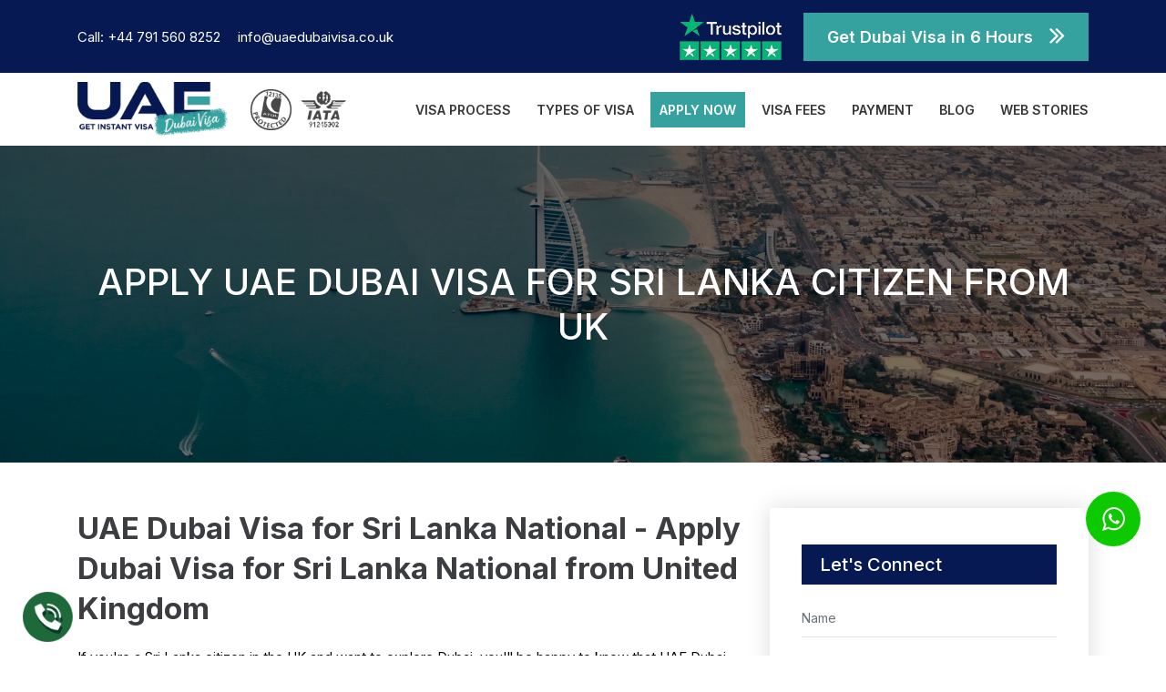

--- FILE ---
content_type: text/html; charset=UTF-8
request_url: https://www.uaedubaivisa.co.uk/apply-uae-dubai-visa-for-sri-lanka-citizen-from-uk/
body_size: 16233
content:
<!doctype html>
<html lang="en-US">
<head>
 
	<meta charset="UTF-8" />
	<meta name="viewport" content="width=device-width, initial-scale=1" />
	   <meta name="description" content="Dubai Visa for residents in UK and having Sri Lanka National easily get uae dubai visa from UK - uaedubaivisa.co.uk" />
   <meta property="og:title" content="Apply UAE Dubai Visa From UK for Sri Lanka Nationals & Passport Holders" class="yoast-seo-meta-tag" />
   <meta property="og:description" content="Dubai Visa for residents in UK and having Sri Lanka National easily get uae dubai visa from UK - uaedubaivisa.co.uk" class="yoast-seo-meta-tag" />
  <meta name="keywords" content="Dubai visa, Dubai visa online, Dubai visa online UK, Express Dubai Visa, UAE Visa Online, Online Dubai Visa, Dubai Visa Service, UAE Dubai Visa, dubai visa agency, Dubai Visa Service, Online Dubai Visa From UK">
 <meta name="classification" content="Online, Visa, Tourist Visa, UAE, Dubai Visa">
 <meta name="copyright" content="Copyright uaedubaivisa.co.uk">
 <meta name="subject" content="Visa">
 <meta name="city" content="London">
 <meta name="country" content="United Kingdom">
 <meta name="language" content="en-gb"/>
 <meta property="og:locale" content="en_GB">
 <link rel="profile" href="https://gmpg.org/xfn/11" />
 <link href="https://www.uaedubaivisa.co.uk/wp-content/themes/uaedubaivisa/assets/css/bootstrap.min.css" rel="stylesheet" type="text/css">
 <link href="https://www.uaedubaivisa.co.uk/wp-content/themes/uaedubaivisa/assets/css/fontawesome-all.min.css" rel="stylesheet" type="text/css">
 <link href="https://www.uaedubaivisa.co.uk/wp-content/themes/uaedubaivisa/assets/css/owl.carousel.min.css" rel="stylesheet" type="text/css">
 <link href="https://www.uaedubaivisa.co.uk/wp-content/themes/uaedubaivisa/assets/css/custom.css" rel="stylesheet" type="text/css">
 <link href="https://www.uaedubaivisa.co.uk/wp-content/themes/uaedubaivisa/assets/css/responsive.css" rel="stylesheet" type="text/css">
 <link rel="icon" href="https://www.uaedubaivisa.co.uk/wp-content/themes/uaedubaivisa/images/favicon.ico" sizes="16x16" type="image/x-icon">
 <script src="https://www.google.com/recaptcha/api.js" async defer></script>
 <script type="application/ld+json">
  {
    "@context": "https://schema.org",
    "@type": "TouristInformationCenter",
    "name": "UAE Dubai Visa",
    "image": "https://www.uaedubaivisa.co.uk/wp-content/themes/uaedubaivisa/assets/images/logo.png",
    "@id": "",
    "url": "https://www.uaedubaivisa.co.uk/",
    "telephone": "+447915608252",
    "priceRange": "£149",
    "address": {
      "@type": "PostalAddress",
      "streetAddress": "1st floor, office no. 168 Earls court Road, London SW5 9QQ",
      "addressLocality": "London",
      "postalCode": "SW5 9QQ",
      "addressCountry": "GB"
    },
    "geo": {
      "@type": "GeoCoordinates",
      "latitude": 51.4936491,
      "longitude": -0.1950173
    },
    "openingHoursSpecification": {
      "@type": "OpeningHoursSpecification",
      "dayOfWeek": [
        "Monday",
        "Tuesday",
        "Wednesday",
        "Thursday",
        "Friday",
        "Saturday"
      ],
      "opens": "09:00",
      "closes": "21:00"
    },
    "sameAs": [
      "https://www.facebook.com/uaedubaivisauk",
      "https://twitter.com/uaedubaivisauk",
      "https://www.instagram.com/udubaivisa/",
      "https://www.linkedin.com/in/uae-dubaivisa",
      "https://www.pinterest.co.uk/udubaivisa"
    ] 
  }
</script>
<script type="application/ld+json">
  {
    "@context": "https://schema.org",
    "@type": "Organization",
    "name": "UAE Dubai Visa",
    "url": "https://www.uaedubaivisa.co.uk/",
    "logo": "https://www.uaedubaivisa.co.uk/wp-content/themes/uaedubaivisa/assets/images/logo.png",
    "sameAs": [
      "https://www.facebook.com/uaedubaivisauk",
      "https://twitter.com/uaedubaivisauk",
      "https://www.instagram.com/udubaivisa/",
      "https://www.pinterest.co.uk/udubaivisa",
      "https://www.linkedin.com/in/uae-dubaivisa"
    ]
  }
</script>
<meta name='robots' content='index, follow, max-image-preview:large, max-snippet:-1, max-video-preview:-1' />
	<style>img:is([sizes="auto" i], [sizes^="auto," i]) { contain-intrinsic-size: 3000px 1500px }</style>
	
	<!-- This site is optimized with the Yoast SEO plugin v26.5 - https://yoast.com/wordpress/plugins/seo/ -->
	<title>Apply UAE Dubai Visa for Sri Lanka Citizen from UK</title>
	<link rel="canonical" href="https://www.uaedubaivisa.co.uk/apply-uae-dubai-visa-for-sri-lanka-citizen-from-uk/" />
	<meta property="og:locale" content="en_US" />
	<meta property="og:type" content="article" />
	<meta property="og:url" content="https://www.uaedubaivisa.co.uk/apply-uae-dubai-visa-for-sri-lanka-citizen-from-uk/" />
	<meta property="og:site_name" content="UAE Dubai Visa" />
	<meta property="article:publisher" content="https://www.facebook.com/uaedubaivisauk" />
	<meta property="article:modified_time" content="2023-04-21T12:29:38+00:00" />
	<meta property="og:image" content="https://www.uaedubaivisa.co.uk/wp-content/uploads/2023/01/banner1-2.jpg" />
	<meta property="og:image:width" content="800" />
	<meta property="og:image:height" content="180" />
	<meta property="og:image:type" content="image/jpeg" />
	<meta name="twitter:card" content="summary_large_image" />
	<meta name="twitter:site" content="@uaedubaivisauk" />
	<meta name="twitter:label1" content="Est. reading time" />
	<meta name="twitter:data1" content="2 minutes" />
	<script type="application/ld+json" class="yoast-schema-graph">{"@context":"https://schema.org","@graph":[{"@type":"Article","@id":"https://www.uaedubaivisa.co.uk/apply-uae-dubai-visa-for-sri-lanka-citizen-from-uk/#article","isPartOf":{"@id":"https://www.uaedubaivisa.co.uk/apply-uae-dubai-visa-for-sri-lanka-citizen-from-uk/"},"author":{"name":"admin","@id":"https://www.uaedubaivisa.co.uk/#/schema/person/726f096641d93f10375cf925a45a15d7"},"headline":"Apply UAE Dubai Visa for Sri Lanka Citizen from UK","datePublished":"2023-04-20T08:29:37+00:00","dateModified":"2023-04-21T12:29:38+00:00","mainEntityOfPage":{"@id":"https://www.uaedubaivisa.co.uk/apply-uae-dubai-visa-for-sri-lanka-citizen-from-uk/"},"wordCount":403,"publisher":{"@id":"https://www.uaedubaivisa.co.uk/#organization"},"image":{"@id":"https://www.uaedubaivisa.co.uk/apply-uae-dubai-visa-for-sri-lanka-citizen-from-uk/#primaryimage"},"thumbnailUrl":"https://www.uaedubaivisa.co.uk/wp-content/uploads/2023/01/banner1-2.jpg","articleSection":["page_country"],"inLanguage":"en-US"},{"@type":"WebPage","@id":"https://www.uaedubaivisa.co.uk/apply-uae-dubai-visa-for-sri-lanka-citizen-from-uk/","url":"https://www.uaedubaivisa.co.uk/apply-uae-dubai-visa-for-sri-lanka-citizen-from-uk/","name":"Apply UAE Dubai Visa for Sri Lanka Citizen from UK","isPartOf":{"@id":"https://www.uaedubaivisa.co.uk/#website"},"primaryImageOfPage":{"@id":"https://www.uaedubaivisa.co.uk/apply-uae-dubai-visa-for-sri-lanka-citizen-from-uk/#primaryimage"},"image":{"@id":"https://www.uaedubaivisa.co.uk/apply-uae-dubai-visa-for-sri-lanka-citizen-from-uk/#primaryimage"},"thumbnailUrl":"https://www.uaedubaivisa.co.uk/wp-content/uploads/2023/01/banner1-2.jpg","datePublished":"2023-04-20T08:29:37+00:00","dateModified":"2023-04-21T12:29:38+00:00","description":"Dubai Visa for residents in UK and having [NATIONALITY] National easily get uae dubai visa from UK - uaedubaivisa.co.uk","breadcrumb":{"@id":"https://www.uaedubaivisa.co.uk/apply-uae-dubai-visa-for-sri-lanka-citizen-from-uk/#breadcrumb"},"inLanguage":"en-US","potentialAction":[{"@type":"ReadAction","target":["https://www.uaedubaivisa.co.uk/apply-uae-dubai-visa-for-sri-lanka-citizen-from-uk/"]}]},{"@type":"ImageObject","inLanguage":"en-US","@id":"https://www.uaedubaivisa.co.uk/apply-uae-dubai-visa-for-sri-lanka-citizen-from-uk/#primaryimage","url":"https://www.uaedubaivisa.co.uk/wp-content/uploads/2023/01/banner1-2.jpg","contentUrl":"https://www.uaedubaivisa.co.uk/wp-content/uploads/2023/01/banner1-2.jpg","width":800,"height":180},{"@type":"BreadcrumbList","@id":"https://www.uaedubaivisa.co.uk/apply-uae-dubai-visa-for-sri-lanka-citizen-from-uk/#breadcrumb","itemListElement":[{"@type":"ListItem","position":1,"name":"Home","item":"https://www.uaedubaivisa.co.uk/"},{"@type":"ListItem","position":2,"name":"Apply UAE Dubai Visa for Sri Lanka Citizen from UK"}]},{"@type":"WebSite","@id":"https://www.uaedubaivisa.co.uk/#website","url":"https://www.uaedubaivisa.co.uk/","name":"UAE Dubai Visa","description":"","publisher":{"@id":"https://www.uaedubaivisa.co.uk/#organization"},"potentialAction":[{"@type":"SearchAction","target":{"@type":"EntryPoint","urlTemplate":"https://www.uaedubaivisa.co.uk/?s={search_term_string}"},"query-input":{"@type":"PropertyValueSpecification","valueRequired":true,"valueName":"search_term_string"}}],"inLanguage":"en-US"},{"@type":"Organization","@id":"https://www.uaedubaivisa.co.uk/#organization","name":"uaedubaivisa","url":"https://www.uaedubaivisa.co.uk/","logo":{"@type":"ImageObject","inLanguage":"en-US","@id":"https://www.uaedubaivisa.co.uk/#/schema/logo/image/","url":"https://www.uaedubaivisa.co.uk/wp-content/uploads/2022/11/logo.png","contentUrl":"https://www.uaedubaivisa.co.uk/wp-content/uploads/2022/11/logo.png","width":211,"height":60,"caption":"uaedubaivisa"},"image":{"@id":"https://www.uaedubaivisa.co.uk/#/schema/logo/image/"},"sameAs":["https://www.facebook.com/uaedubaivisauk","https://x.com/uaedubaivisauk"]},{"@type":"Person","@id":"https://www.uaedubaivisa.co.uk/#/schema/person/726f096641d93f10375cf925a45a15d7","name":"admin","image":{"@type":"ImageObject","inLanguage":"en-US","@id":"https://www.uaedubaivisa.co.uk/#/schema/person/image/","url":"https://secure.gravatar.com/avatar/a29d750953c6d0e8b4066e2a49e90826629d928ecb40f0a13e9f097939edd27c?s=96&d=mm&r=g","contentUrl":"https://secure.gravatar.com/avatar/a29d750953c6d0e8b4066e2a49e90826629d928ecb40f0a13e9f097939edd27c?s=96&d=mm&r=g","caption":"admin"}}]}</script>
	<!-- / Yoast SEO plugin. -->


<link rel='dns-prefetch' href='//ajax.googleapis.com' />
<script type="text/javascript">
/* <![CDATA[ */
window._wpemojiSettings = {"baseUrl":"https:\/\/s.w.org\/images\/core\/emoji\/16.0.1\/72x72\/","ext":".png","svgUrl":"https:\/\/s.w.org\/images\/core\/emoji\/16.0.1\/svg\/","svgExt":".svg","source":{"concatemoji":"https:\/\/www.uaedubaivisa.co.uk\/wp-includes\/js\/wp-emoji-release.min.js?ver=6.8.3"}};
/*! This file is auto-generated */
!function(s,n){var o,i,e;function c(e){try{var t={supportTests:e,timestamp:(new Date).valueOf()};sessionStorage.setItem(o,JSON.stringify(t))}catch(e){}}function p(e,t,n){e.clearRect(0,0,e.canvas.width,e.canvas.height),e.fillText(t,0,0);var t=new Uint32Array(e.getImageData(0,0,e.canvas.width,e.canvas.height).data),a=(e.clearRect(0,0,e.canvas.width,e.canvas.height),e.fillText(n,0,0),new Uint32Array(e.getImageData(0,0,e.canvas.width,e.canvas.height).data));return t.every(function(e,t){return e===a[t]})}function u(e,t){e.clearRect(0,0,e.canvas.width,e.canvas.height),e.fillText(t,0,0);for(var n=e.getImageData(16,16,1,1),a=0;a<n.data.length;a++)if(0!==n.data[a])return!1;return!0}function f(e,t,n,a){switch(t){case"flag":return n(e,"\ud83c\udff3\ufe0f\u200d\u26a7\ufe0f","\ud83c\udff3\ufe0f\u200b\u26a7\ufe0f")?!1:!n(e,"\ud83c\udde8\ud83c\uddf6","\ud83c\udde8\u200b\ud83c\uddf6")&&!n(e,"\ud83c\udff4\udb40\udc67\udb40\udc62\udb40\udc65\udb40\udc6e\udb40\udc67\udb40\udc7f","\ud83c\udff4\u200b\udb40\udc67\u200b\udb40\udc62\u200b\udb40\udc65\u200b\udb40\udc6e\u200b\udb40\udc67\u200b\udb40\udc7f");case"emoji":return!a(e,"\ud83e\udedf")}return!1}function g(e,t,n,a){var r="undefined"!=typeof WorkerGlobalScope&&self instanceof WorkerGlobalScope?new OffscreenCanvas(300,150):s.createElement("canvas"),o=r.getContext("2d",{willReadFrequently:!0}),i=(o.textBaseline="top",o.font="600 32px Arial",{});return e.forEach(function(e){i[e]=t(o,e,n,a)}),i}function t(e){var t=s.createElement("script");t.src=e,t.defer=!0,s.head.appendChild(t)}"undefined"!=typeof Promise&&(o="wpEmojiSettingsSupports",i=["flag","emoji"],n.supports={everything:!0,everythingExceptFlag:!0},e=new Promise(function(e){s.addEventListener("DOMContentLoaded",e,{once:!0})}),new Promise(function(t){var n=function(){try{var e=JSON.parse(sessionStorage.getItem(o));if("object"==typeof e&&"number"==typeof e.timestamp&&(new Date).valueOf()<e.timestamp+604800&&"object"==typeof e.supportTests)return e.supportTests}catch(e){}return null}();if(!n){if("undefined"!=typeof Worker&&"undefined"!=typeof OffscreenCanvas&&"undefined"!=typeof URL&&URL.createObjectURL&&"undefined"!=typeof Blob)try{var e="postMessage("+g.toString()+"("+[JSON.stringify(i),f.toString(),p.toString(),u.toString()].join(",")+"));",a=new Blob([e],{type:"text/javascript"}),r=new Worker(URL.createObjectURL(a),{name:"wpTestEmojiSupports"});return void(r.onmessage=function(e){c(n=e.data),r.terminate(),t(n)})}catch(e){}c(n=g(i,f,p,u))}t(n)}).then(function(e){for(var t in e)n.supports[t]=e[t],n.supports.everything=n.supports.everything&&n.supports[t],"flag"!==t&&(n.supports.everythingExceptFlag=n.supports.everythingExceptFlag&&n.supports[t]);n.supports.everythingExceptFlag=n.supports.everythingExceptFlag&&!n.supports.flag,n.DOMReady=!1,n.readyCallback=function(){n.DOMReady=!0}}).then(function(){return e}).then(function(){var e;n.supports.everything||(n.readyCallback(),(e=n.source||{}).concatemoji?t(e.concatemoji):e.wpemoji&&e.twemoji&&(t(e.twemoji),t(e.wpemoji)))}))}((window,document),window._wpemojiSettings);
/* ]]> */
</script>
<style id='wp-emoji-styles-inline-css' type='text/css'>

	img.wp-smiley, img.emoji {
		display: inline !important;
		border: none !important;
		box-shadow: none !important;
		height: 1em !important;
		width: 1em !important;
		margin: 0 0.07em !important;
		vertical-align: -0.1em !important;
		background: none !important;
		padding: 0 !important;
	}
</style>
<link rel='stylesheet' id='wp-block-library-css' href='https://www.uaedubaivisa.co.uk/wp-includes/css/dist/block-library/style.min.css?ver=6.8.3' type='text/css' media='all' />
<style id='wp-block-library-theme-inline-css' type='text/css'>
.wp-block-audio :where(figcaption){color:#555;font-size:13px;text-align:center}.is-dark-theme .wp-block-audio :where(figcaption){color:#ffffffa6}.wp-block-audio{margin:0 0 1em}.wp-block-code{border:1px solid #ccc;border-radius:4px;font-family:Menlo,Consolas,monaco,monospace;padding:.8em 1em}.wp-block-embed :where(figcaption){color:#555;font-size:13px;text-align:center}.is-dark-theme .wp-block-embed :where(figcaption){color:#ffffffa6}.wp-block-embed{margin:0 0 1em}.blocks-gallery-caption{color:#555;font-size:13px;text-align:center}.is-dark-theme .blocks-gallery-caption{color:#ffffffa6}:root :where(.wp-block-image figcaption){color:#555;font-size:13px;text-align:center}.is-dark-theme :root :where(.wp-block-image figcaption){color:#ffffffa6}.wp-block-image{margin:0 0 1em}.wp-block-pullquote{border-bottom:4px solid;border-top:4px solid;color:currentColor;margin-bottom:1.75em}.wp-block-pullquote cite,.wp-block-pullquote footer,.wp-block-pullquote__citation{color:currentColor;font-size:.8125em;font-style:normal;text-transform:uppercase}.wp-block-quote{border-left:.25em solid;margin:0 0 1.75em;padding-left:1em}.wp-block-quote cite,.wp-block-quote footer{color:currentColor;font-size:.8125em;font-style:normal;position:relative}.wp-block-quote:where(.has-text-align-right){border-left:none;border-right:.25em solid;padding-left:0;padding-right:1em}.wp-block-quote:where(.has-text-align-center){border:none;padding-left:0}.wp-block-quote.is-large,.wp-block-quote.is-style-large,.wp-block-quote:where(.is-style-plain){border:none}.wp-block-search .wp-block-search__label{font-weight:700}.wp-block-search__button{border:1px solid #ccc;padding:.375em .625em}:where(.wp-block-group.has-background){padding:1.25em 2.375em}.wp-block-separator.has-css-opacity{opacity:.4}.wp-block-separator{border:none;border-bottom:2px solid;margin-left:auto;margin-right:auto}.wp-block-separator.has-alpha-channel-opacity{opacity:1}.wp-block-separator:not(.is-style-wide):not(.is-style-dots){width:100px}.wp-block-separator.has-background:not(.is-style-dots){border-bottom:none;height:1px}.wp-block-separator.has-background:not(.is-style-wide):not(.is-style-dots){height:2px}.wp-block-table{margin:0 0 1em}.wp-block-table td,.wp-block-table th{word-break:normal}.wp-block-table :where(figcaption){color:#555;font-size:13px;text-align:center}.is-dark-theme .wp-block-table :where(figcaption){color:#ffffffa6}.wp-block-video :where(figcaption){color:#555;font-size:13px;text-align:center}.is-dark-theme .wp-block-video :where(figcaption){color:#ffffffa6}.wp-block-video{margin:0 0 1em}:root :where(.wp-block-template-part.has-background){margin-bottom:0;margin-top:0;padding:1.25em 2.375em}
</style>
<style id='classic-theme-styles-inline-css' type='text/css'>
/*! This file is auto-generated */
.wp-block-button__link{color:#fff;background-color:#32373c;border-radius:9999px;box-shadow:none;text-decoration:none;padding:calc(.667em + 2px) calc(1.333em + 2px);font-size:1.125em}.wp-block-file__button{background:#32373c;color:#fff;text-decoration:none}
</style>
<style id='global-styles-inline-css' type='text/css'>
:root{--wp--preset--aspect-ratio--square: 1;--wp--preset--aspect-ratio--4-3: 4/3;--wp--preset--aspect-ratio--3-4: 3/4;--wp--preset--aspect-ratio--3-2: 3/2;--wp--preset--aspect-ratio--2-3: 2/3;--wp--preset--aspect-ratio--16-9: 16/9;--wp--preset--aspect-ratio--9-16: 9/16;--wp--preset--color--black: #000000;--wp--preset--color--cyan-bluish-gray: #abb8c3;--wp--preset--color--white: #FFF;--wp--preset--color--pale-pink: #f78da7;--wp--preset--color--vivid-red: #cf2e2e;--wp--preset--color--luminous-vivid-orange: #ff6900;--wp--preset--color--luminous-vivid-amber: #fcb900;--wp--preset--color--light-green-cyan: #7bdcb5;--wp--preset--color--vivid-green-cyan: #00d084;--wp--preset--color--pale-cyan-blue: #8ed1fc;--wp--preset--color--vivid-cyan-blue: #0693e3;--wp--preset--color--vivid-purple: #9b51e0;--wp--preset--color--primary: #0073a8;--wp--preset--color--secondary: #005075;--wp--preset--color--dark-gray: #111;--wp--preset--color--light-gray: #767676;--wp--preset--gradient--vivid-cyan-blue-to-vivid-purple: linear-gradient(135deg,rgba(6,147,227,1) 0%,rgb(155,81,224) 100%);--wp--preset--gradient--light-green-cyan-to-vivid-green-cyan: linear-gradient(135deg,rgb(122,220,180) 0%,rgb(0,208,130) 100%);--wp--preset--gradient--luminous-vivid-amber-to-luminous-vivid-orange: linear-gradient(135deg,rgba(252,185,0,1) 0%,rgba(255,105,0,1) 100%);--wp--preset--gradient--luminous-vivid-orange-to-vivid-red: linear-gradient(135deg,rgba(255,105,0,1) 0%,rgb(207,46,46) 100%);--wp--preset--gradient--very-light-gray-to-cyan-bluish-gray: linear-gradient(135deg,rgb(238,238,238) 0%,rgb(169,184,195) 100%);--wp--preset--gradient--cool-to-warm-spectrum: linear-gradient(135deg,rgb(74,234,220) 0%,rgb(151,120,209) 20%,rgb(207,42,186) 40%,rgb(238,44,130) 60%,rgb(251,105,98) 80%,rgb(254,248,76) 100%);--wp--preset--gradient--blush-light-purple: linear-gradient(135deg,rgb(255,206,236) 0%,rgb(152,150,240) 100%);--wp--preset--gradient--blush-bordeaux: linear-gradient(135deg,rgb(254,205,165) 0%,rgb(254,45,45) 50%,rgb(107,0,62) 100%);--wp--preset--gradient--luminous-dusk: linear-gradient(135deg,rgb(255,203,112) 0%,rgb(199,81,192) 50%,rgb(65,88,208) 100%);--wp--preset--gradient--pale-ocean: linear-gradient(135deg,rgb(255,245,203) 0%,rgb(182,227,212) 50%,rgb(51,167,181) 100%);--wp--preset--gradient--electric-grass: linear-gradient(135deg,rgb(202,248,128) 0%,rgb(113,206,126) 100%);--wp--preset--gradient--midnight: linear-gradient(135deg,rgb(2,3,129) 0%,rgb(40,116,252) 100%);--wp--preset--font-size--small: 19.5px;--wp--preset--font-size--medium: 20px;--wp--preset--font-size--large: 36.5px;--wp--preset--font-size--x-large: 42px;--wp--preset--font-size--normal: 22px;--wp--preset--font-size--huge: 49.5px;--wp--preset--spacing--20: 0.44rem;--wp--preset--spacing--30: 0.67rem;--wp--preset--spacing--40: 1rem;--wp--preset--spacing--50: 1.5rem;--wp--preset--spacing--60: 2.25rem;--wp--preset--spacing--70: 3.38rem;--wp--preset--spacing--80: 5.06rem;--wp--preset--shadow--natural: 6px 6px 9px rgba(0, 0, 0, 0.2);--wp--preset--shadow--deep: 12px 12px 50px rgba(0, 0, 0, 0.4);--wp--preset--shadow--sharp: 6px 6px 0px rgba(0, 0, 0, 0.2);--wp--preset--shadow--outlined: 6px 6px 0px -3px rgba(255, 255, 255, 1), 6px 6px rgba(0, 0, 0, 1);--wp--preset--shadow--crisp: 6px 6px 0px rgba(0, 0, 0, 1);}:where(.is-layout-flex){gap: 0.5em;}:where(.is-layout-grid){gap: 0.5em;}body .is-layout-flex{display: flex;}.is-layout-flex{flex-wrap: wrap;align-items: center;}.is-layout-flex > :is(*, div){margin: 0;}body .is-layout-grid{display: grid;}.is-layout-grid > :is(*, div){margin: 0;}:where(.wp-block-columns.is-layout-flex){gap: 2em;}:where(.wp-block-columns.is-layout-grid){gap: 2em;}:where(.wp-block-post-template.is-layout-flex){gap: 1.25em;}:where(.wp-block-post-template.is-layout-grid){gap: 1.25em;}.has-black-color{color: var(--wp--preset--color--black) !important;}.has-cyan-bluish-gray-color{color: var(--wp--preset--color--cyan-bluish-gray) !important;}.has-white-color{color: var(--wp--preset--color--white) !important;}.has-pale-pink-color{color: var(--wp--preset--color--pale-pink) !important;}.has-vivid-red-color{color: var(--wp--preset--color--vivid-red) !important;}.has-luminous-vivid-orange-color{color: var(--wp--preset--color--luminous-vivid-orange) !important;}.has-luminous-vivid-amber-color{color: var(--wp--preset--color--luminous-vivid-amber) !important;}.has-light-green-cyan-color{color: var(--wp--preset--color--light-green-cyan) !important;}.has-vivid-green-cyan-color{color: var(--wp--preset--color--vivid-green-cyan) !important;}.has-pale-cyan-blue-color{color: var(--wp--preset--color--pale-cyan-blue) !important;}.has-vivid-cyan-blue-color{color: var(--wp--preset--color--vivid-cyan-blue) !important;}.has-vivid-purple-color{color: var(--wp--preset--color--vivid-purple) !important;}.has-black-background-color{background-color: var(--wp--preset--color--black) !important;}.has-cyan-bluish-gray-background-color{background-color: var(--wp--preset--color--cyan-bluish-gray) !important;}.has-white-background-color{background-color: var(--wp--preset--color--white) !important;}.has-pale-pink-background-color{background-color: var(--wp--preset--color--pale-pink) !important;}.has-vivid-red-background-color{background-color: var(--wp--preset--color--vivid-red) !important;}.has-luminous-vivid-orange-background-color{background-color: var(--wp--preset--color--luminous-vivid-orange) !important;}.has-luminous-vivid-amber-background-color{background-color: var(--wp--preset--color--luminous-vivid-amber) !important;}.has-light-green-cyan-background-color{background-color: var(--wp--preset--color--light-green-cyan) !important;}.has-vivid-green-cyan-background-color{background-color: var(--wp--preset--color--vivid-green-cyan) !important;}.has-pale-cyan-blue-background-color{background-color: var(--wp--preset--color--pale-cyan-blue) !important;}.has-vivid-cyan-blue-background-color{background-color: var(--wp--preset--color--vivid-cyan-blue) !important;}.has-vivid-purple-background-color{background-color: var(--wp--preset--color--vivid-purple) !important;}.has-black-border-color{border-color: var(--wp--preset--color--black) !important;}.has-cyan-bluish-gray-border-color{border-color: var(--wp--preset--color--cyan-bluish-gray) !important;}.has-white-border-color{border-color: var(--wp--preset--color--white) !important;}.has-pale-pink-border-color{border-color: var(--wp--preset--color--pale-pink) !important;}.has-vivid-red-border-color{border-color: var(--wp--preset--color--vivid-red) !important;}.has-luminous-vivid-orange-border-color{border-color: var(--wp--preset--color--luminous-vivid-orange) !important;}.has-luminous-vivid-amber-border-color{border-color: var(--wp--preset--color--luminous-vivid-amber) !important;}.has-light-green-cyan-border-color{border-color: var(--wp--preset--color--light-green-cyan) !important;}.has-vivid-green-cyan-border-color{border-color: var(--wp--preset--color--vivid-green-cyan) !important;}.has-pale-cyan-blue-border-color{border-color: var(--wp--preset--color--pale-cyan-blue) !important;}.has-vivid-cyan-blue-border-color{border-color: var(--wp--preset--color--vivid-cyan-blue) !important;}.has-vivid-purple-border-color{border-color: var(--wp--preset--color--vivid-purple) !important;}.has-vivid-cyan-blue-to-vivid-purple-gradient-background{background: var(--wp--preset--gradient--vivid-cyan-blue-to-vivid-purple) !important;}.has-light-green-cyan-to-vivid-green-cyan-gradient-background{background: var(--wp--preset--gradient--light-green-cyan-to-vivid-green-cyan) !important;}.has-luminous-vivid-amber-to-luminous-vivid-orange-gradient-background{background: var(--wp--preset--gradient--luminous-vivid-amber-to-luminous-vivid-orange) !important;}.has-luminous-vivid-orange-to-vivid-red-gradient-background{background: var(--wp--preset--gradient--luminous-vivid-orange-to-vivid-red) !important;}.has-very-light-gray-to-cyan-bluish-gray-gradient-background{background: var(--wp--preset--gradient--very-light-gray-to-cyan-bluish-gray) !important;}.has-cool-to-warm-spectrum-gradient-background{background: var(--wp--preset--gradient--cool-to-warm-spectrum) !important;}.has-blush-light-purple-gradient-background{background: var(--wp--preset--gradient--blush-light-purple) !important;}.has-blush-bordeaux-gradient-background{background: var(--wp--preset--gradient--blush-bordeaux) !important;}.has-luminous-dusk-gradient-background{background: var(--wp--preset--gradient--luminous-dusk) !important;}.has-pale-ocean-gradient-background{background: var(--wp--preset--gradient--pale-ocean) !important;}.has-electric-grass-gradient-background{background: var(--wp--preset--gradient--electric-grass) !important;}.has-midnight-gradient-background{background: var(--wp--preset--gradient--midnight) !important;}.has-small-font-size{font-size: var(--wp--preset--font-size--small) !important;}.has-medium-font-size{font-size: var(--wp--preset--font-size--medium) !important;}.has-large-font-size{font-size: var(--wp--preset--font-size--large) !important;}.has-x-large-font-size{font-size: var(--wp--preset--font-size--x-large) !important;}
:where(.wp-block-post-template.is-layout-flex){gap: 1.25em;}:where(.wp-block-post-template.is-layout-grid){gap: 1.25em;}
:where(.wp-block-columns.is-layout-flex){gap: 2em;}:where(.wp-block-columns.is-layout-grid){gap: 2em;}
:root :where(.wp-block-pullquote){font-size: 1.5em;line-height: 1.6;}
</style>
<link rel='stylesheet' id='contact-form-7-css' href='https://www.uaedubaivisa.co.uk/wp-content/plugins/contact-form-7/includes/css/styles.css?ver=6.1.4' type='text/css' media='all' />
<style id='contact-form-7-inline-css' type='text/css'>
.wpcf7 .wpcf7-recaptcha iframe {margin-bottom: 0;}.wpcf7 .wpcf7-recaptcha[data-align="center"] > div {margin: 0 auto;}.wpcf7 .wpcf7-recaptcha[data-align="right"] > div {margin: 0 0 0 auto;}
</style>
<link rel='stylesheet' id='jquery-ui-theme-css' href='https://ajax.googleapis.com/ajax/libs/jqueryui/1.11.4/themes/smoothness/jquery-ui.min.css?ver=1.11.4' type='text/css' media='all' />
<link rel='stylesheet' id='jquery-ui-timepicker-css' href='https://www.uaedubaivisa.co.uk/wp-content/plugins/contact-form-7-datepicker/js/jquery-ui-timepicker/jquery-ui-timepicker-addon.min.css?ver=6.8.3' type='text/css' media='all' />
<link rel='stylesheet' id='twentynineteen-style-css' href='https://www.uaedubaivisa.co.uk/wp-content/themes/uaedubaivisa/style.css?ver=6.8.3' type='text/css' media='all' />
<link rel='stylesheet' id='twentynineteen-print-style-css' href='https://www.uaedubaivisa.co.uk/wp-content/themes/uaedubaivisa/print.css?ver=6.8.3' type='text/css' media='print' />
<link rel='stylesheet' id='wp-pagenavi-css' href='https://www.uaedubaivisa.co.uk/wp-content/plugins/wp-pagenavi/pagenavi-css.css?ver=2.70' type='text/css' media='all' />
<script type="text/javascript" src="https://www.uaedubaivisa.co.uk/wp-includes/js/jquery/jquery.min.js?ver=3.7.1" id="jquery-core-js"></script>
<link rel="https://api.w.org/" href="https://www.uaedubaivisa.co.uk/wp-json/" /><link rel="alternate" title="JSON" type="application/json" href="https://www.uaedubaivisa.co.uk/wp-json/wp/v2/pages/2147" /><link rel="EditURI" type="application/rsd+xml" title="RSD" href="https://www.uaedubaivisa.co.uk/xmlrpc.php?rsd" />
<meta name="generator" content="WordPress 6.8.3" />
<link rel='shortlink' href='https://www.uaedubaivisa.co.uk/?p=2147' />
<link rel="alternate" title="oEmbed (JSON)" type="application/json+oembed" href="https://www.uaedubaivisa.co.uk/wp-json/oembed/1.0/embed?url=https%3A%2F%2Fwww.uaedubaivisa.co.uk%2Fapply-uae-dubai-visa-for-sri-lanka-citizen-from-uk%2F" />
<link rel="alternate" title="oEmbed (XML)" type="text/xml+oembed" href="https://www.uaedubaivisa.co.uk/wp-json/oembed/1.0/embed?url=https%3A%2F%2Fwww.uaedubaivisa.co.uk%2Fapply-uae-dubai-visa-for-sri-lanka-citizen-from-uk%2F&#038;format=xml" />
		<style type="text/css" id="wp-custom-css">
			.blog_h_right .social {
    display: none;
}
.fix-social-icons {
    right: 0 !important;
    left: unset;
    margin: 0 !important;
}
.faq-section .moreless-button {
    margin-top: 20px;
}		</style>
		
<script async src="https://www.googletagmanager.com/gtag/js?id=G-5H6K6ZG4PV"></script>
<script>
  window.dataLayer = window.dataLayer || [];
  function gtag(){dataLayer.push(arguments);}
  gtag('js', new Date());

  gtag('config', 'G-5H6K6ZG4PV');
</script>	
<script type='application/ld+json'>{"@context":"https:\/\/schema.org","@type":"WebSite","@id":"#website","url":"https:\/\/www.uaedubaivisa.co.uk\/","name":"UAE Dubai Visa"}</script>
<script type="application/ld+json">
  {
    "@context": "http://schema.org/",
    "@type": "Product",
    "name": "uaedubaivisa.co.uk",
    "aggregateRating": {
      "@type": "AggregateRating",
      "ratingValue" : "4.8",
      "ratingCount": "5",
      "reviewCount": "10"
    }
  }
</script>	
<script type="application/ld+json">
  {
    "@context": "https://schema.org/", 
    "@type": "Product", 
    "name": "uaedubaivisa",
    "image": "https://www.uaedubaivisa.co.uk/",
    "description": "uaedubai visa  offers a simple and secure Online uaedubai Visa process. Apply for uaedubai visa  online, complete basic formalities and get your visa in a hassle-free way.",
    "brand": {
      "@type": "Brand",
      "name": "Uaedubai Visa"
    },
    "aggregateRating": {
      "@type": "AggregateRating",
      "ratingValue": "4.5",
      "bestRating": "5",
      "worstRating": "1",
      "ratingCount": "2044"
    }
  }
</script>





</head><body class="wp-singular page-template page-template-template-country page-template-template-country-php page page-id-2147 wp-embed-responsive wp-theme-uaedubaivisa singular image-filters-enabled">

  <!--	header-->
  <header class="header">
   <div class="top_header">
     <div class="container">
       <p> <a href="tel:07915608252 " class="counterCls" data-place="Phone">Call: +44 791 560 8252 </a> <a href="mailto:info@uaedubaivisa.co.uk" class="counterCls" data-place="Mail">info@uaedubaivisa.co.uk</a></p>
       <div class="trsut-piolt">
        
         <a class="trust_img" href="https://uk.trustpilot.com/review/uaedubaivisa.co.uk" target="_blank">
          <img src="https://www.uaedubaivisa.co.uk/wp-content/themes/uaedubaivisa/assets/images/tpp.png">
        </a>
      </div> 
      <div class="col_right"> <a href="https://www.uaedubaivisa.co.uk/apply-now/" class="default_btn arrow_btn">Get Dubai Visa in 6 Hours</a></div>
    </div>
  </div>
  <!--logosec-->
  <div class="main_header">
    <div class="container">
     <a class="navbar-brand" href="https://www.uaedubaivisa.co.uk"><img src="https://www.uaedubaivisa.co.uk/wp-content/themes/uaedubaivisa/assets/images/logo.png" alt="logo"></a>
     <div class="atol header-newlogo">
      <ul>
        <li>
          <img src="https://www.uaedubaivisa.co.uk/wp-content/themes/uaedubaivisa/assets/images/atol-custom.png" alt="img"></li>
        <li><img src="https://www.uaedubaivisa.co.uk/wp-content/themes/uaedubaivisa/assets/images/iata.png" alt="img"></li>
      </ul>
    </div>
    <nav class="main-navigation clearfix"> <!-- <span class="menubar_logo"> <a href="https://www.uaedubaivisa.co.uk" class="navbar-brand"><img src="https://www.uaedubaivisa.co.uk/wp-content/themes/uaedubaivisa/assets/images/logo.png" alt=""></a></span> -->
      
      <div class="menu-header-menu-container"><ul id="menu-header-menu" class="clearfix"><li id="menu-item-118" class="menu-item menu-item-type-post_type menu-item-object-page menu-item-118"><a href="https://www.uaedubaivisa.co.uk/visa-process/">Visa Process</a></li>
<li id="menu-item-199" class="menu-item menu-item-type-post_type menu-item-object-page menu-item-199"><a href="https://www.uaedubaivisa.co.uk/types-of-visa/">Types of Visa</a></li>
<li id="menu-item-1079" class="menu-item menu-item-type-post_type menu-item-object-page menu-item-1079"><a href="https://www.uaedubaivisa.co.uk/apply-now/">Apply Now</a></li>
<li id="menu-item-119" class="menu-item menu-item-type-post_type menu-item-object-page menu-item-119"><a href="https://www.uaedubaivisa.co.uk/visa-fees/">Visa Fees</a></li>
<li id="menu-item-117" class="menu-item menu-item-type-post_type menu-item-object-page menu-item-117"><a href="https://www.uaedubaivisa.co.uk/payment/">Payment</a></li>
<li id="menu-item-997" class="menu-item menu-item-type-post_type menu-item-object-page menu-item-997"><a href="https://www.uaedubaivisa.co.uk/blog/">Blog</a></li>
<li id="menu-item-2842" class="menu-item menu-item-type-post_type menu-item-object-page menu-item-2842"><a href="https://www.uaedubaivisa.co.uk/web-stories/">Web Stories</a></li>
</ul></div>		
      
      <a href="tel:07915608252 " class="mob-menu-contact d-md-none d-block">Call: +44 791 560 8252 </a>
      
      <!--side_footer in mobile-->
      <ul class="side_footer">
        <li><a href="tel:07915608252" class="counterCls" data-place="Phone"> +44 791 560 8252 </a> </li>
        <li><a href="mailto:info@uaedubaivisa.co.uk" class="counterCls" data-place="Mail">info@uaedubaivisa.co.uk</a></li>
      </ul>
    </nav>
    <div class="menubar clearfix">
     <div class="navbar-fostrap"> <span></span> <span></span> <span></span> </div>
   </div>
 </div>
</div>	
</header>
<!--side nav	--> 	


<script type="application/ld+json">
{
  "@context": "https://schema.org",
  "@type": "FAQPage",
  "mainEntity": [
    
       {
    "@type": "Question",
    "name": "Can Sri Lanka Citizens living in the UK apply for a UAE Dubai visa?",
    "acceptedAnswer": {
      "@type": "Answer",
      "text": "Yes, we are diligently working to process visa applications for holders of Sri Lanka Nationals. Get your UAE visa in 24 hours
"
    }
  }   
      ,   {
    "@type": "Question",
    "name": "I am a Sri Lanka Passport holder with a UK residence permit. Can I travel to Dubai?",
    "acceptedAnswer": {
      "@type": "Answer",
      "text": "Yes, as long as you submit the required documents and adhere to the guidelines, you can always apply for a Dubai Visa and visit Dubai from the UK.
"
    }
  }   
      ,   {
    "@type": "Question",
    "name": "What documents do I need to travel to Dubai for Sri Lanka nationality?",
    "acceptedAnswer": {
      "@type": "Answer",
      "text": "All you need is an Coloured &amp; Scanned copy passport,  Coloured &amp; Scanned passport-size photographs, &amp; UK Residence Permit/BRP!
"
    }
  }   
      ,   {
    "@type": "Question",
    "name": "What is the difference between Single entry and multiple entry for Sri Lanka Citizens?",
    "acceptedAnswer": {
      "@type": "Answer",
      "text": "Single-entry visas can only be used once, meaning you can enter the UAE once and leave only once. On the other hand, if you have a multiple-entry visa, you can use it for multiple entries into the UAE as long as it is valid, even if you exit and re-enter multiple times. This type of visa is ideal for people who plan to travel in and out of the country frequently or who have multiple destinations in the region.
"
    }
  }   
             
 ]
}
</script>
<!--innerbanner start-->
<div class="inner_banner" style="background:linear-gradient(rgba(0, 0, 0,0.6) , rgba(0, 0, 0,0.5)), url(https://www.uaedubaivisa.co.uk/wp-content/themes/uaedubaivisa/assets/images/banner1.jpg)center;background-size: cover">
  <div class="container">
    <h1>Apply UAE Dubai Visa for Sri Lanka Citizen from UK</h1>
  </div>
</div>

<section class="cstm_content_section sec_space">
  <div class="container">
<!--    <div class="row">
   <div class="col-lg-12 col-md-12">
    <a href="https://www.visatodubai.co.uk/apply-now/"></a>
  </div>
  </div>  -->
  <div class="nagarian-visa">
      <div class="row">
        <div class="col-lg-8 col-md-6">
          <div class="content_inner">
<!-- wp:heading {"level":1} -->
<h1 class="wp-block-heading">UAE Dubai Visa for Sri Lanka National - Apply Dubai Visa for Sri Lanka National from United Kingdom</h1>
<!-- /wp:heading -->

<!-- wp:paragraph -->
<p>If you're a Sri Lanka citizen in the UK and want to explore Dubai, you'll be happy to know that UAE Dubai Visa now offers online Dubai visas for Sri Lanka citizens from UK. This also includes the blazing-fast Dubai Express Visas!</p>
<!-- /wp:paragraph -->

<!-- wp:paragraph -->
<p>With our easy-to-use application process, you can get a UAE Dubai Visa for Sri Lanka National quickly without extensive documentation. Our visa specialists are available 24/7, including holidays, to assist you with any <a href="http://uaedubaivisa.co.uk">Dubai Express Visa Services</a>.</p>
<!-- /wp:paragraph -->

<!-- wp:paragraph -->
<p>We offer visas for a duration of 30 to 60 days depending on the nature and duration of your visit. Let us help you make your dream holiday a reality with a stress-free visa application process, so you can enjoy Dubai to the fullest.</p>
<!-- /wp:paragraph -->

<!-- wp:heading -->
<h2 class="wp-block-heading">Here are the types of UAE Dubai Visa for Sri Lanka National:</h2>
<!-- /wp:heading -->

<!-- wp:list -->
<ul><!-- wp:list-item -->
<li>Short-term Tourist Visa - This allows you to enter and exit Dubai once or multiple times during your stay. This visa is valid for a maximum of 30 days, giving you ample time to explore and experience all the wonders that Dubai has to offer.</li>
<!-- /wp:list-item -->

<!-- wp:list-item -->
<li>Long-term Tourist Visa - With this visa, you will have the opportunity to stay in Dubai for up to 60 days, giving you even more time to immerse yourself in the city's rich culture and heritage. This visa option also gives you single or multiple entries, giving you the flexibility to come and go as you please.</li>
<!-- /wp:list-item --></ul>
<!-- /wp:list -->

<!-- wp:heading -->
<h2 class="wp-block-heading">UAE Dubai Visa Documents for Sri Lanka National Holders from UK</h2>
<!-- /wp:heading -->

<!-- wp:paragraph -->
<p>Here are the important documents that you need to furnish when you <a href="https://www.uaedubaivisa.co.uk/apply-now/">apply Online Visa for Dubai</a>:</p>
<!-- /wp:paragraph -->

<!-- wp:list -->
<ul><!-- wp:list-item -->
<li>Firstly, make sure that your passport is valid for at least six months before its expiry date. It is important to note that only machine-readable passports will be accepted, so double-check this before submitting your application.</li>
<!-- /wp:list-item -->

<!-- wp:list-item -->
<li>Also, make sure that the color photographs you provide have a white background to meet the required criteria. This may seem like a minor detail, but it's important to follow all of the requirements to ensure that your application is successful.</li>
<!-- /wp:list-item -->

<!-- wp:list-item -->
<li>If you're a UK resident, you'll also need a Visa/BRP to gain entry to Dubai. And if you're below 18 years old, don't forget to bring your Birth Certificate for verification purposes.</li>
<!-- /wp:list-item --></ul>
<!-- /wp:list -->

<!-- wp:heading -->
<h2 class="wp-block-heading">What are the UAE Dubai Visa Fees for Sri Lanka National in the UK?</h2>
<!-- /wp:heading -->            

            <div class="fee-items">
              <div class="row">
                <div class="col-lg-6">
                  <div class="fee-itm">
                    <div class="fee-itm-head">
                     30 Days Single Entry Visa @ 149 GBP All INCLUSIVE                    </div>
                    <div class="fee_itm_content">
                      <p>For those intending to visit Dubai for a month, the 30-day visa represents an optimal option. With this single-entry visa, visitors can enjoy they stay in Dubai for a period of 30 days, though it should be noted that exceeding this limit is not permissible. It is also important to be aware that the visa remains valid for two months from the date of issuance.</p>
                    </div>
                    <div class="fee-itm-btn">
                      <a class="default_btn" href="javascript:void(0)"  onclick="appNow(1)">Apply Now</a>
                    </div>
                  </div>
                </div>
                <div class="col-lg-6">
                  <div class="fee-itm">
                    <div class="fee-itm-head">
                     60 Days Single Entry Visa @ 219 GBP All INCLUSIVE                    </div>
                    <div class="fee_itm_content">
                      <p>With the 60-day visa, you can immerse yourself in all the splendor the Gold city of the UAE has to offer. Stay as long as you want with this single-entry visa, granting you up to 60 days to explore the sights, sounds, and tastes of Dubai. Plus, with a validity period of two months from the date of issuance, you&#8217;ll have plenty of time to plan and prepare for your adventure.</p>
                    </div>
                    <div class="fee-itm-btn">
                      <a class="default_btn" href="javascript:void(0)"  onclick="appNow(2)">Apply Now</a>
                    </div>
                  </div>
                </div>
                <div class="col-lg-6">
                  <div class="fee-itm">
                    <div class="fee-itm-head">
                     30 Days Multiple Entry Visa @ 291 GBP All INCLUSIVE                    </div>
                    <div class="fee_itm_content">
                      <p>A 30-day multiple-entry visa is the perfect option for you. This visa not only allows you to enter the country but also lets you leave and re-enter multiple times during your stay, making your business trips more flexible and hassle-free. With a validity of 30 days, starting from the date of your initial entry, this visa enables you to come and go as you please, without the need to apply for a new visa every time.</p>
                    </div>
                    <div class="fee-itm-btn">
                      <a class="default_btn" href="javascript:void(0)"  onclick="appNow(3)">Apply Now</a>
                    </div>
                  </div>
                </div>
                <div class="col-lg-6">
                  <div class="fee-itm">
                    <div class="fee-itm-head">
                     60 Days Multiple Entry Visa @ 386 GBP All INCLUSIVE                    </div>
                    <div class="fee_itm_content">
                      <p>The United Arab Emirates has taken a bold step towards making life easier for globetrotting travellers. With the introduction of the 60-day Multiple Entry Visa, the UAE has made it possible for frequent flyers to enter and exit the country multiple times during a 60-day period from their first entry, all while experiencing the best the country has to offer.</p>
                    </div>
                    <div class="fee-itm-btn">
                      <a class="default_btn" href="javascript:void(0)"  onclick="appNow(4)">Apply Now</a>
                    </div>
                  </div>
                </div>
                <div class="col-lg-6">
                  <div class="fee-itm">
                    <div class="fee-itm-head">
                     90 Days Leisure Visa @ 450 GBP All INCLUSIVE                    </div>
                    <div class="fee_itm_content">
                      <p>The United Arab Emirates has made a daring move to make life simpler for world-trotting. Upon the introduction of the 90-days leisure visa for travel outside the UAE. While the UAE has made it feasible for frequent travellers to enter and depart the nation within 90 days of their initial visit, they may still enjoy everything that the country has to offer. This visa is not extendable.</p>
                    </div>
                    <div class="fee-itm-btn">
                      <a class="default_btn" href="javascript:void(0)"  onclick="appNow(5)">Apply Now</a>
                    </div>
                  </div>
                </div>
              </div>
            </div>
             <form action="https://www.uaedubaivisa.co.uk/apply" method="post" id="applyFrm">
                 <input type="hidden" name="Vt" id="vt" />
                 <input type="hidden" name="coutnry_of" value="Sri Lanka" />
             </form>

            <h2>How to Apply a UAE Visa for Sri Lanka nationals?</h2>
<p>As a Sri Lanka national living in the UK, are you daydreaming about an exciting UAE trip but dreading the thought of getting your visa? Don&#8217;t worry anymore, friend! With our hassle-free visa application process, you can plan your adventure without any stress. This is how it works:</p>
<ul>
<li>Fill out the online UAE visa application form, attach the required documents in soft copy, and voila! You&#8217;re halfway there.</li>
<li>Our secure payment gateway ensures that your payment is processed without a hitch.</li>
<li>Once your application is approved, sit back, relax, and wait for your visa to arrive directly in your email inbox. It only takes about 1-2 days!</li>
</ul>
<p>No more lengthy paperwork or tedious processes &#8211; we&#8217;ve got you covered! Follow these simple steps, and you&#8217;ll be on your way to discovering the wonders of the United Arab Emirates in no time. Get ready to experience a world of enchanting beauty and unforgettable memories. Let us make your travel dreams come true!</p>


            <h3>FAQs</h3>
            <div class="faq_innner_content">

               <div class="faq_item">
                <h4>Q1. Can Sri Lanka Citizens living in the UK apply for a UAE Dubai visa?</h4>
                <p>Yes, we are diligently working to process visa applications for holders of Sri Lanka Nationals. Get your UAE visa in 24 hours</p>
              </div>
              <div class="faq_item">
                <h4>Q2. I am a Sri Lanka Passport holder with a UK residence permit. Can I travel to Dubai?</h4>
                <p>Yes, as long as you submit the required documents and adhere to the guidelines, you can always apply for a Dubai Visa and visit Dubai from the UK.</p>
              </div>
              <div class="faq_item">
                <h4>Q3. What documents do I need to travel to Dubai for Sri Lanka nationality?</h4>
                <p>All you need is an Coloured &amp; Scanned copy passport,  Coloured &amp; Scanned passport-size photographs, &amp; UK Residence Permit/BRP!</p>
              </div>
              <div class="faq_item">
                <h4>Q4. What is the difference between Single entry and multiple entry for Sri Lanka Citizens?</h4>
                <p>Single-entry visas can only be used once, meaning you can enter the UAE once and leave only once. On the other hand, if you have a multiple-entry visa, you can use it for multiple entries into the UAE as long as it is valid, even if you exit and re-enter multiple times. This type of visa is ideal for people who plan to travel in and out of the country frequently or who have multiple destinations in the region.</p>
              </div>
             

            </div>
            <a href="/apply-now/">
              <img width="800" height="180" src="https://www.uaedubaivisa.co.uk/wp-content/uploads/2023/01/banner1-2.jpg" class="attachment-post-thumbnail size-post-thumbnail wp-post-image" alt="" decoding="async" fetchpriority="high" srcset="https://www.uaedubaivisa.co.uk/wp-content/uploads/2023/01/banner1-2.jpg 800w, https://www.uaedubaivisa.co.uk/wp-content/uploads/2023/01/banner1-2-300x68.jpg 300w, https://www.uaedubaivisa.co.uk/wp-content/uploads/2023/01/banner1-2-768x173.jpg 768w" sizes="(max-width: 800px) 100vw, 800px" />            </a>
          </div>
        </div>
        <div class="col-lg-4 col-md-6">
        <div class="aside_section_form-box">
        <div class="aside_section_form">
                  <div class="blog-form-con">
                    
<div class="wpcf7 no-js" id="wpcf7-f1286-o1" lang="en-US" dir="ltr" data-wpcf7-id="1286">
<div class="screen-reader-response"><p role="status" aria-live="polite" aria-atomic="true"></p> <ul></ul></div>
<form action="/apply-uae-dubai-visa-for-sri-lanka-citizen-from-uk/#wpcf7-f1286-o1" method="post" class="wpcf7-form init" aria-label="Contact form" novalidate="novalidate" data-status="init">
<fieldset class="hidden-fields-container"><input type="hidden" name="_wpcf7" value="1286" /><input type="hidden" name="_wpcf7_version" value="6.1.4" /><input type="hidden" name="_wpcf7_locale" value="en_US" /><input type="hidden" name="_wpcf7_unit_tag" value="wpcf7-f1286-o1" /><input type="hidden" name="_wpcf7_container_post" value="0" /><input type="hidden" name="_wpcf7_posted_data_hash" value="" /><input type="hidden" name="_wpcf7_recaptcha_response" value="" />
</fieldset>
<div class="form-heading"> <h6>Let's Connect</h6> </div>
<div class="form-group">
 <span class="wpcf7-form-control-wrap" data-name="fullname"><input size="40" maxlength="400" class="wpcf7-form-control wpcf7-text wpcf7-validates-as-required form-control" aria-required="true" aria-invalid="false" placeholder="Name" value="" type="text" name="fullname" /></span>                   
 </div>
<div class="form-group">
  <span class="wpcf7-form-control-wrap" data-name="emailaddress"><input size="40" maxlength="400" class="wpcf7-form-control wpcf7-text wpcf7-validates-as-required form-control" aria-required="true" aria-invalid="false" placeholder="Email Id" value="" type="text" name="emailaddress" /></span>                  
</div>
<div class="form-group">
  <span class="wpcf7-form-control-wrap" data-name="contact"><input size="40" maxlength="400" class="wpcf7-form-control wpcf7-text wpcf7-validates-as-required form-control" aria-required="true" aria-invalid="false" placeholder="Contact No" value="" type="text" name="contact" /></span>                    
</div>
<div class="form-group">
 <span class="wpcf7-form-control-wrap" data-name="visatype"><select class="wpcf7-form-control wpcf7-select wpcf7-validates-as-required form-control" aria-required="true" aria-invalid="false" name="visatype"><option value="Visa Type">Visa Type</option><option value="30 Days Single Visa">30 Days Single Visa</option><option value="60 Days Single Visa">60 Days Single Visa</option><option value="30 Days Multi Visa">30 Days Multi Visa</option><option value="60 Days Multi Visa">60 Days Multi Visa</option><option value="90 days Leisure Visa">90 days Leisure Visa</option></select></span>                    
 </div>
<div class="form-group">
 <span class="wpcf7-form-control-wrap" data-name="Visacategory"><select class="wpcf7-form-control wpcf7-select wpcf7-validates-as-required form-control" aria-required="true" aria-invalid="false" name="Visacategory"><option value="Visa Category">Visa Category</option><option value="Dubai Tourist Visa">Dubai Tourist Visa</option><option value="Dubai Holiday Visa">Dubai Holiday Visa</option><option value="Dubai Business Visa">Dubai Business Visa</option><option value="Dubai Student Visa">Dubai Student Visa</option></select></span>                    
 </div>
<div class="form-group">
   <input class="wpcf7-form-control wpcf7-submit has-spinner default_btn" type="submit" value="submit" />                   
 </div><div class="wpcf7-response-output" aria-hidden="true"></div>
</form>
</div>
              
                    <div class="blog-sidebar-contact-b">
                      <a href="https://api.whatsapp.com/send?phone=447915608252" target="_blank">
                        <div class="fee-sidebar-contact-itm">
                          <div class="itm-icon"><i class="fa fa-whatsapp" aria-hidden="true"></i></div>
                          <div class="itm-dtls">
                            <span>Visa on whatsapp</span>
                            <cite>+44 7915608252</cite>
                          </div>
                        </div>
                      </a>
                      <a href="tel:+447915608252"> 
                        <div class="fee-sidebar-contact-itm">
                          <div class="itm-icon"><i class="fa fa-phone" aria-hidden="true"></i></div>
                          <div class="itm-dtls">
                            <span>Call us on</span>
                            <cite>+44 791 560 8252</cite>
                          </div>
                        </div>
                      </a>
                      <div class="fee-sidebar-contact-itm">
                          <div class="itm-icon"><i class="fa fa-clock-o" aria-hidden="true"></i></div>
                          <div class="itm-dtls">
                            <span>Timing</span>
                            <cite>9am to 9pm</cite>
                          </div>
                        </div>
                      </div>
                  </div>
                </div>
               </div>
        </div>
      </div>
      </div>
  </div>
</section>
<script>
function appNow(typ)
{
  $("#vt").val(typ);
  $("#applyFrm").submit();	
}
</script>
<!--footer-->
<footer class="footer sec_space">
	 <div class="container">
		  <div class="row">
			  <div class="col-md-3 col-sm-12">
				  <div class="foot-logo">

			  		<a class="navbar-brand" href="https://www.uaedubaivisa.co.uk"><img src="https://www.uaedubaivisa.co.uk/wp-content/themes/uaedubaivisa/assets/images/foot-logo.png" alt="logo"></a>
				  	<p>We are Dubai visa experts is having a team of professionals who work hard to get you your visa for Dubai quickly. We help with getting visas like Dubai Tourist Visa, Business Visa, Transit Visa and many more.</p>
                    <div class="ftr_icon">
                        <ul>
                            <li><img src="https://www.uaedubaivisa.co.uk/wp-content/uploads/2023/09/pts-in.png" alt="logo"></li>
                            <li><img src="https://www.uaedubaivisa.co.uk/wp-content/uploads/2023/09/atol-custom.png" alt="logo"></li>
                            <li><img src="https://www.uaedubaivisa.co.uk/wp-content/uploads/2023/09/iata.png" alt="logo"></li>
                        </ul>
                    </div>
				  </div>
			  </div>
			   <div class="col-sm-6 col-md-3 ftr_block">
				   <h4 class="footer-ttl">OTHER LINKS</h4>
				   <div class="menu-footer-left-menu-container"><ul id="menu-footer-left-menu" class="ftr_nav"><li id="menu-item-3352" class="menu-item menu-item-type-post_type menu-item-object-page menu-item-3352"><a href="https://www.uaedubaivisa.co.uk/about-us/">About Us</a></li>
<li id="menu-item-3350" class="menu-item menu-item-type-post_type menu-item-object-page menu-item-3350"><a href="https://www.uaedubaivisa.co.uk/terms-and-conditions/">Terms And Conditions</a></li>
<li id="menu-item-3351" class="menu-item menu-item-type-post_type menu-item-object-page menu-item-3351"><a href="https://www.uaedubaivisa.co.uk/privacy-policy/">Privacy Policy</a></li>
<li id="menu-item-3353" class="menu-item menu-item-type-post_type menu-item-object-page menu-item-3353"><a href="https://www.uaedubaivisa.co.uk/testimonials/">Testimonials</a></li>
<li id="menu-item-3349" class="menu-item menu-item-type-post_type menu-item-object-page menu-item-3349"><a href="https://www.uaedubaivisa.co.uk/get-in-touch/">Get in Touch</a></li>
</ul></div>			  </div>
			   <div class="col-sm-6 col-md-3 ftr_middle">
				   <h4 class="footer-ttl">USEFUL LINKS</h4>
				   <div class="menu-footer-menu-container"><ul id="menu-footer-menu" class="ftr_nav"><li id="menu-item-3269" class="menu-item menu-item-type-post_type menu-item-object-page menu-item-3269"><a href="https://www.uaedubaivisa.co.uk/visa-documents-requirement/">Visa Documents Requirement</a></li>
<li id="menu-item-3345" class="menu-item menu-item-type-post_type menu-item-object-page menu-item-3345"><a href="https://www.uaedubaivisa.co.uk/visa-process/">Vsa Process</a></li>
<li id="menu-item-3346" class="menu-item menu-item-type-post_type menu-item-object-page menu-item-3346"><a href="https://www.uaedubaivisa.co.uk/types-of-visa/">Types of Visa</a></li>
<li id="menu-item-3348" class="menu-item menu-item-type-custom menu-item-object-custom menu-item-3348"><a href="https://www.uaedubaivisa.co.uk/web-stories/">Web Stories</a></li>
<li id="menu-item-3347" class="menu-item menu-item-type-post_type menu-item-object-page menu-item-3347"><a href="https://www.uaedubaivisa.co.uk/visa-fees/">Visa Fees</a></li>
<li id="menu-item-121" class="menu-item menu-item-type-post_type menu-item-object-page menu-item-121"><a href="https://www.uaedubaivisa.co.uk/faq/">Faq</a></li>
<li id="menu-item-120" class="menu-item menu-item-type-post_type menu-item-object-page menu-item-120"><a href="https://www.uaedubaivisa.co.uk/blog/">Blog</a></li>
<li id="menu-item-2781" class="menu-item menu-item-type-post_type menu-item-object-page menu-item-2781"><a href="https://www.uaedubaivisa.co.uk/site-map/">Site Map</a></li>
</ul></div>			   </div>
			  
			  
			   <div class="col-sm-12 col-md-3">
				   <h4 class="footer-ttl">CONTACT US</h4>
			  	<ul class="ftr_contacts">
				   <li><i class="fa fa-phone" aria-hidden="true"></i><a href="tel:07915608252" class="counterCls" data-place="Phone">+44 791 560 8252</a></li>
				   <li><i class="fa fa-envelope" aria-hidden="true"></i><a href="mailto:info@uaedubaivisa.co.uk" class="counterCls" data-place="Mail">info@uaedubaivisa.co.uk</a></li>
				  <li><i class="fa fa-map-marker" aria-hidden="true"></i>1st floor, office no. 168 Earls court Road, London SW5 9QQ</li>
				   </ul>
                   <ul class="social">
                <li><a href="https://www.facebook.com/uaedubaivisauk" target="_blank"><i class="fa fa-facebook-f"></i> </a></li>
                  <li><a href="https://twitter.com/uaedubaivisauk" target="_blank"><i class="fa fa-twitter"></i> </a></li>
                  <li><a href="https://www.instagram.com/udubaivisa/" target="_blank"><i class="fa fa-instagram"></i> </a></li>
                  <li><a href="https://www.linkedin.com/in/uae-dubaivisa" target="_blank"><i class="fa fa-linkedin"></i> </a></li>
                  <li><a href="https://www.pinterest.co.uk/udubaivisa" target="_blank"><i class="fa fa-pinterest-p"></i> </a></li>
              </ul>
				   <div class="pay-pal-icon">
				   	  <img src="https://www.uaedubaivisa.co.uk/wp-content/themes/uaedubaivisa/assets/images/visacard-new.jpg" alt="vissa card"/>
				   </div>
			  </div>
			  <div class="col-12">
				  <div class="copyrgt">
			  		<p style="margin-bottom: 0;">Copyright © 2026 uaedubaivisa.co.uk. All Rights Reserved.</p>
				  	<p style="text-align: center;">A project by Pinoy Tourism</p>
				  </div>
			  </div>
			  
		 </div>
		 <div class="alert_new">
        <i class="fa fa-exclamation-triangle ex_triangle" aria-hidden="true"></i>
            <div class="alert_msg">
                <p class="middled">The cookies are used to render you an improved experience &amp; help us understand ways by which usability can be improved. If you continue to use this site, you agree to receive cookies. Please refer to our <a href="https://www.uaedubaivisa.co.uk/privacy-policy">Privacy Policy</a> to better understand how we use cookies.</p>
                <button type="button" class="btn" data-dismiss="alert" id="dismiss_visa_warning">OK</button>
            </div>
        </div>
	</div>
	 <div class="quick_phn d-md-block">
        <a href="tel:07915608252" class="counterCls" data-place="Phone">
            <img src="https://www.uaedubaivisa.co.uk/wp-content/themes/uaedubaivisa/assets/images/speak-with-expert.png" alt="speak-with-expert">
        </a>
    </div>
		 
	</footer>
<div class="fixed-mob-footer d-md-none">
<div class="fixed-mob-footer-in">
<div class="fixed-mob-footer-itm"> 
<a class="counterCls" data-place="WhatsApp" href="https://api.whatsapp.com/send?phone=447915608252" target="_blank"><i class="fa fa-whatsapp" aria-hidden="true"></i></a></div>
<div class="fixed-mob-footer-itm"> <a href="https://www.uaedubaivisa.co.uk/apply-now/">Apply for Visa</a></div><div class="fixed-mob-footer-itm"> <a href="tel:07915608252" class="counterCls" data-place="WhatsApp"><i class="fa fa-phone" aria-hidden="true"></i></a></div></div></div>
<a  class="whats-app-chat d-none d-md-block counterCls" href="https://api.whatsapp.com/send?phone=447915608252" target="_blank" data-place="Phone"></a>
<style>
.whats-app-chat {
    position: fixed;
    bottom: 120px;
    right: 28px!important;
    left: auto!important;
    z-index: 1000;
    display: flex;
    width: 60px;
    height: 60px;
    justify-content: center;
    align-items: center;
    border-radius: 50px;
    background-color: #0dc900;
    background-image: url(https://www.uaedubaivisa.co.uk/wp-content/themes/uaedubaivisa/assets/images/back-in.svg);
    background-position: 50% 50%;
    background-size: 25px;
    background-repeat: no-repeat;
    box-shadow: 1px 1px 20px 3pxrgba(0,0,0,.2);
    / transition: all .4s ease; /
}
.whats-app-chat:hover { opacity: 0.5 }
</style>
<!--scroll top-->
<!-- <div class="scroll-to-top scroll-to-target" data-target="html"><img src="https://www.uaedubaivisa.co.uk/wp-content/themes/uaedubaivisa/assets/images/totop.png" alt="to top"/></div> -->
<!--js--> 
<script src="https://www.uaedubaivisa.co.uk/wp-content/themes/uaedubaivisa/assets/js/jquery.min.js" ></script>
<script src="https://www.uaedubaivisa.co.uk/wp-content/themes/uaedubaivisa/assets/js/js.cookie.js"></script>

<script src="https://www.uaedubaivisa.co.uk/wp-content/themes/uaedubaivisa/assets/js/bootstrap.min.js"></script> 
<script src="https://www.uaedubaivisa.co.uk/wp-content/themes/uaedubaivisa/assets/js/owl.carousel.min.js"></script> 

<script src="https://www.uaedubaivisa.co.uk/wp-content/themes/uaedubaivisa/assets/js/custom.js"></script>
<script src="https://www.uaedubaivisa.co.uk/wp-content/themes/uaedubaivisa/assets/js/clicks.js"></script>
<script src="https://cdnjs.cloudflare.com/ajax/libs/jquery-cookie/1.4.1/jquery.cookie.js" ></script> 
<script>
jQuery(document).ready(function(e){

    if(typeof Cookies.get('cookie_read') != "undefined"){
        jQuery(".alert_new").hide();
    }

    jQuery("#dismiss_visa_warning").click(function (e) { 
        e.preventDefault();
        jQuery(".alert_new").hide();
        Cookies.set('cookie_read', '1', { expires: 1 });
    });
	
});	
</script>
<script>
document.addEventListener( 'wpcf7mailsent', function( event ) {
  location = 'https://www.uaedubaivisa.co.uk/popup-thank-you/';
}, false );
</script>

<script>
function myFunction() {
  var dots = document.getElementById("dots");
  var moreText = document.getElementById("more");
  var btnText = document.getElementById("myBtn");

  if (dots.style.display === "none") {
    dots.style.display = "inline";
    btnText.innerHTML = "Read more"; 
    moreText.style.display = "none";
  } else {
    dots.style.display = "none";
    btnText.innerHTML = "Read less"; 
    moreText.style.display = "inline";
  }
}
</script>
<script>
function myFunction_2() {
  var dots_2 = document.getElementById("dots-2");
  var moreText_2 = document.getElementById("more-2");
  var btnText_2 = document.getElementById("myBtn-2");

  if (dots_2.style.display === "none") {
    dots_2.style.display = "inline";
    btnText_2.innerHTML = "Read more FAQs"; 
    moreText_2.style.display = "none";
  } else {
    dots_2.style.display = "none";
    btnText_2.innerHTML = "Read less"; 
    moreText_2.style.display = "inline";
  }
}
</script>

<!-- 26-dec-2022 -->
<script>
    jQuery('.trusbox_slider').owlCarousel({
    loop:true,
    margin:10,
    nav:true,
	autoplay:true,
    responsive:{
        0:{
            items:1
        },
        767:{
            items:1
        },
        1000:{
            items:1
        }
    }
});
</script>

<script type="speculationrules">
{"prefetch":[{"source":"document","where":{"and":[{"href_matches":"\/*"},{"not":{"href_matches":["\/wp-*.php","\/wp-admin\/*","\/wp-content\/uploads\/*","\/wp-content\/*","\/wp-content\/plugins\/*","\/wp-content\/themes\/uaedubaivisa\/*","\/*\\?(.+)"]}},{"not":{"selector_matches":"a[rel~=\"nofollow\"]"}},{"not":{"selector_matches":".no-prefetch, .no-prefetch a"}}]},"eagerness":"conservative"}]}
</script>
<script type="text/javascript" src="https://www.uaedubaivisa.co.uk/wp-includes/js/dist/hooks.min.js?ver=4d63a3d491d11ffd8ac6" id="wp-hooks-js"></script>
<script type="text/javascript" src="https://www.uaedubaivisa.co.uk/wp-includes/js/dist/i18n.min.js?ver=5e580eb46a90c2b997e6" id="wp-i18n-js"></script>
<script type="text/javascript" id="wp-i18n-js-after">
/* <![CDATA[ */
wp.i18n.setLocaleData( { 'text direction\u0004ltr': [ 'ltr' ] } );
/* ]]> */
</script>
<script type="text/javascript" src="https://www.uaedubaivisa.co.uk/wp-content/plugins/contact-form-7/includes/swv/js/index.js?ver=6.1.4" id="swv-js"></script>
<script type="text/javascript" id="contact-form-7-js-before">
/* <![CDATA[ */
var wpcf7 = {
    "api": {
        "root": "https:\/\/www.uaedubaivisa.co.uk\/wp-json\/",
        "namespace": "contact-form-7\/v1"
    }
};
/* ]]> */
</script>
<script type="text/javascript" src="https://www.uaedubaivisa.co.uk/wp-content/plugins/contact-form-7/includes/js/index.js?ver=6.1.4" id="contact-form-7-js"></script>
<script type="text/javascript" src="https://www.uaedubaivisa.co.uk/wp-includes/js/jquery/ui/core.min.js?ver=1.13.3" id="jquery-ui-core-js"></script>
<script type="text/javascript" src="https://www.uaedubaivisa.co.uk/wp-includes/js/jquery/ui/datepicker.min.js?ver=1.13.3" id="jquery-ui-datepicker-js"></script>
<script type="text/javascript" id="jquery-ui-datepicker-js-after">
/* <![CDATA[ */
jQuery(function(jQuery){jQuery.datepicker.setDefaults({"closeText":"Close","currentText":"Today","monthNames":["January","February","March","April","May","June","July","August","September","October","November","December"],"monthNamesShort":["Jan","Feb","Mar","Apr","May","Jun","Jul","Aug","Sep","Oct","Nov","Dec"],"nextText":"Next","prevText":"Previous","dayNames":["Sunday","Monday","Tuesday","Wednesday","Thursday","Friday","Saturday"],"dayNamesShort":["Sun","Mon","Tue","Wed","Thu","Fri","Sat"],"dayNamesMin":["S","M","T","W","T","F","S"],"dateFormat":"MM d, yy","firstDay":1,"isRTL":false});});
/* ]]> */
</script>
<script type="text/javascript" src="https://www.uaedubaivisa.co.uk/wp-content/plugins/contact-form-7-datepicker/js/jquery-ui-timepicker/jquery-ui-timepicker-addon.min.js?ver=6.8.3" id="jquery-ui-timepicker-js"></script>
<script type="text/javascript" src="https://www.uaedubaivisa.co.uk/wp-includes/js/jquery/ui/mouse.min.js?ver=1.13.3" id="jquery-ui-mouse-js"></script>
<script type="text/javascript" src="https://www.uaedubaivisa.co.uk/wp-includes/js/jquery/ui/slider.min.js?ver=1.13.3" id="jquery-ui-slider-js"></script>
<script type="text/javascript" src="https://www.uaedubaivisa.co.uk/wp-includes/js/jquery/ui/controlgroup.min.js?ver=1.13.3" id="jquery-ui-controlgroup-js"></script>
<script type="text/javascript" src="https://www.uaedubaivisa.co.uk/wp-includes/js/jquery/ui/checkboxradio.min.js?ver=1.13.3" id="jquery-ui-checkboxradio-js"></script>
<script type="text/javascript" src="https://www.uaedubaivisa.co.uk/wp-includes/js/jquery/ui/button.min.js?ver=1.13.3" id="jquery-ui-button-js"></script>
<script type="text/javascript" src="https://www.uaedubaivisa.co.uk/wp-content/plugins/contact-form-7-datepicker/js/jquery-ui-sliderAccess.js?ver=6.8.3" id="jquery-ui-slider-access-js"></script>
	<script>
	/(trident|msie)/i.test(navigator.userAgent)&&document.getElementById&&window.addEventListener&&window.addEventListener("hashchange",function(){var t,e=location.hash.substring(1);/^[A-z0-9_-]+$/.test(e)&&(t=document.getElementById(e))&&(/^(?:a|select|input|button|textarea)$/i.test(t.tagName)||(t.tabIndex=-1),t.focus())},!1);
	</script>
	
</body>
</html>


--- FILE ---
content_type: text/css
request_url: https://www.uaedubaivisa.co.uk/wp-content/themes/uaedubaivisa/assets/css/custom.css
body_size: 17656
content:
@import url('https://fonts.googleapis.com/css2?family=Inter:wght@300;400;500;600;700;800;900&display=swap');


@import "https://fonts.googleapis.com/css?family=Open+Sans|Roboto:400,500,700,900&display=swap";@import "https://fonts.googleapis.com/css?family=Montserrat:300,400,500,600,700&display=swap";@font-face{font-family:'thinking_of_bettyregular';src:url(../fonts/onthinking_of_betty-webfont.woff2) format("woff2"),url(../fonts/thinking_of_betty-webfont.woff) format("woff");font-weight:400;font-style:normal}html{scroll-behavior:smooth}body{padding:0;margin:0;color:#969595;font-size:15px;font-family:'Open Sans',sans-serif}ol{padding:0;margin:0}img{max-width:100%}ul{margin:0;padding:0;list-style:none}li{margin:0;padding:0}a{transition:all .3s ease-out}a:hover{text-decoration:none}p{padding:0;font-size:16px;line-height:23px;color:#000}h1,h2,h3,h4,h5,h6{margin:0;padding:0;line-height:normal;font-family:'Montserrat',sans-serif;color:#000}h1{font-size:48px}h2{font-size:40px;margin-bottom:20px}h3{font-size:30px}h4{font-size:24px;margin-bottom:10px;color:#000}h5{font-size:22px}h6{font-size:18px}.scroll-to-top{position:fixed;bottom:60px;right:20px;z-index:15;width:60px;height:60px;text-align:center;color:#fff;font-size:30px;line-height:60px;cursor:pointer;display:none}.scroll-to-top img{transition:.3s}.scroll-to-top img:hover{transform:scale(1.1);filter:hue-rotate(45deg)}.default_btn{padding:12px 50px;cursor:pointer;background:linear-gradient(to right,#4c18e0 -3%,#3450ea 46%,#0dacfa 87%);display:inline-block;font-size:18px;border:none;color:#fff;font-weight:600;position:relative;border-radius:0px}.default_btn.arrow_btn{padding:12px 60px 12px 25px;border-radius:0}.default_btn.arrow_btn:after{content:"\f101";display:inline-block;font:normal normal normal 14px/1 FontAwesome;text-rendering:auto;-webkit-font-smoothing:antialiased;position:absolute;font-size:30px;right:25px;top:8px}.default_btn:hover{color:#fff;transition:.5s all ease-in-out;background:linear-gradient(to right,#0dacfa -3%,#344fea 46%,#4c18e0 87%)}.sec_space{padding:50px 0}.sec_heading{text-align:center;margin-bottom:35px}.header{position:absolute;width:100%;z-index:99;transition:.3s all ease}.header.sticky{box-shadow:0 0 4px rgba(0,0,0,.12),0 4px 4px rgba(0,0,0,.24);position:fixed;transition:.5s all ease;z-index:99}.menubar_logo{display:none}.header .top_header .health_in{font-weight:700;color:#0dacfa;padding-left:10px}.middle h3{margin-bottom:15px;color:#000;line-height:30px}.middle h6{margin-bottom:10px}.middle p{font-size:15px;line-height:23px;font-family:'Open Sans',sans-serif;color:#000}.header.sticky .top_header{display:none}.header.sticky .main_header .navbar-brand{padding:10px 0px} .header.sticky .main_header .navbar-brand:before{bottom:0;border-radius:0;clip-path:none}.top_header{padding:10px 0;background:#191919;color:#fff;position:relative;z-index:5}.top_header .container{display:flex;align-items:center;justify-content:space-between}.top_header p{margin-bottom:0;color:#fff;font-size:15px}.top_header ul.social{display:inline-block}.top_header ul.social li i{width:25px;height:25px;line-height:25px;border:1px solid #5a5971;text-align:center;border-radius:3px;margin-left:5px;font-size:14px}.top_header ul.social li:hover i{background:#0dacfa;border:1px solid #fff;transition:.3s all ease;color:#fff}.top_header ul li{display:inline-block}.top_header a{color:#fff}.top_header a:hover{color:#b9b7b7}.main_header{background:linear-gradient(to right,#4c18e0 -3%,#3450ea 46%,#0dacfa 60%)}.main_header .container{display:flex;align-items:center;justify-content:space-between}.main_header .navbar-brand{padding:15px 30px;position:relative;z-index:2;margin:0}.main_header .navbar-brand:before{top:-24px;left:0;bottom:-24px;right:0;background:#fff;position:absolute;content:"";z-index:-2;border-radius:0 0 58px 10px;clip-path:polygon(50% 0%,100% 0,100% 76%,95% 83%,4% 100%,0 99%,0 0)}.main-navigation ul li{float:left;padding:0 15px}.main-navigation ul li a{padding:8px 15px;color:#fff;font-weight:600;font-size:14px;text-transform:uppercase;display:block;position:relative;z-index:2}.main-navigation>ul.clearfix>li:nth-child(3) a{background:#000}.main-navigation ul li a:before,.main-navigation ul li a:after{height:14px;width:14px;position:absolute;content:'';-webkit-transition:all .35s ease;transition:all .35s ease;opacity:0}.main-navigation ul li a:before{left:0;top:0;border-left:3px solid #fde300;border-top:3px solid #fde300;-webkit-transform:translate(100%,50%);transform:translate(100%,50%)}.main-navigation ul li a:after{right:0;bottom:0;border-right:3px solid #fde300;border-bottom:3px solid #fde300;-webkit-transform:translate(-100%,-50%);transform:translate(-100%,-50%)}.main-navigation ul li a:hover:before,.main-navigation ul li.current-menu-item a:before,.main-navigation ul li a:hover:after,.main-navigation ul li.current-menu-item a:after{-webkit-transform:translate(0%,0%);transform:translate(0%,0%);opacity:1}.main-navigation ul li a:hover,.main-navigation ul li.current-menu-item a{color:#ffea33;text-shadow:0 1px 1px #6d6b6b}.side_footer{display:none}.phone_nav{display:none}.banner_wrap{position:relative; }.single_slider:before{width:100%;height:140px;position:absolute;bottom:-2px;content:"";z-index:2;background:url(../images/bnrbtm.png) center top;background-repeat:no-repeat;background-size:cover}.caption{position:absolute;top:40%;width:100%;transform:translateY(-50%)}.cpt_content{float:right}.caption h2{font-size:48px;color:#fff;margin-bottom:20px;font-weight:400;text-shadow:1px 2px 5px #000;line-height:59px;font-family:'thinking_of_bettyregular'}.caption h2 span{display:block;font-family:'Robotto',sans-serif;font-size:27px;text-transform:uppercase}.scroll_btm{right:0;position:absolute;bottom:98px;left:0;z-index:88;text-align:center}.owl-carousel.single_slider .owl-dots{text-align:center;position:absolute;left:0;bottom:5px;right:0;z-index:12}.owl-carousel.single_slider .owl-dots .owl-dot span{width:15px;height:15px;margin:0 2px;display:inline-block;background:#8e8e8e;border-radius:50%}.owl-carousel.single_slider .owl-dots .owl-dot.active span{background:#404040}.single_slider img{display:block;width:100%;-webkit-mask-image:url(../images/maskimg.png);mask-image:url(../images/maskimg.png);-webkit-mask-position:bottom center;mask-position:center center;-webkit-mask-repeat:no-repeat;mask-repeat:no-repeat;-webkit-mask-size:cover}.howapply_wrap{background:#fff;margin-top:-240px;border-radius:30px;position:relative;z-index:5;padding:50px 100px;text-align:center;box-shadow:0 4px 5px #eae8e8;margin-bottom:70px}.howapply_wrap h2,.howapply_wrap h1{margin-bottom:45px;text-transform:uppercase;font-weight:600;font-size:38px}.howapply_wrap ul{display:flex;max-width:716px;margin:0 auto 30px;flex-wrap:wrap;padding-left: 0;}.howapply_wrap ul li{width:calc(33.33% - 30px);margin:0 15px;text-align:center;position:relative}.howapply_wrap ul li:nth-child(1):before{position:absolute;top:150px;background:url(../images/step1btm.png);width:161px;height:67px;content:"";left:36px}.howapply_wrap ul li:nth-child(1):after{position:absolute;top:3px;background:url(../images/step1up.png);width:408px;height:211px;content:"";left:36px}.howapply_wrap ul li:nth-child(2):after{position:absolute;top:3px;background:url(../images/step2up.png);width:408px;height:211px;content:"";left:36px}.howapply_wrap ul li:nth-child(3):before{position:absolute;top:3px;background:url(../images/step3up.png);width:160px;height:66px;content:"";left:36px}.howapply_wrap ul li figure{margin:60px 0 85px}.step_counter{width:45px;height:45px;border-radius:50%;background:#f20000;font-size:25px;font-weight:700;text-align:center;line-height:45px;border:2px solid #fff;display:block;color:#fff;position:absolute;top:86px;left:-21px}.howapply_wrap ul li:nth-child(1) .step_counter{left:0}.howapply_wrap ul li p{font-size:17px;color:#000;font-weight:600;margin-bottom:0}.work_days{margin:10px 0 0;color:#000;font-size:14px}.welcome_wrap{background:linear-gradient(to right,rgba(76,24,224,.98) 41%,rgba(54,72,230,.8) 70%,#0dacfa 87%),url(../images/welbg.png)right top;background-size:cover;position:relative;z-index:2;border-bottom:9px solid #221f1f}.welcome_wrap.sec_space{padding-bottom:20px}.welcome_wrap:after{width:35%;background-size:co;height:100%;position:absolute;right:3%;content:"";z-index:-1;bottom:-9px;background:url(../images/welbuild.png) bottom;background-size:contain;background-repeat:no-repeat}.welcome_wrap h2,.welcome_wrap h1{color:#fff;font-weight:600;margin-bottom:30px}.welcome_wrap h2 mark,.welcome_wrap h1 mark{padding:4px 10px;background-color:#efd708}.welcome_wrap p{color:#fff;font-size:16px}.welcome_wrap .block{width:65%}.content_wrap ul li{margin-bottom:15px;color:#000}.arrowlist li{font-size:14px;line-height:24px;text-align:justify}.arrowlist li:before{content:"\f054";display:inline-block;font:normal normal normal 14px/1 FontAwesome;text-rendering:auto;-webkit-font-smoothing:antialiased;margin-right:5px}.content_wrap p{text-align:justify}.aside_wrap .widgets{background:linear-gradient(to right,#4c18e0 18%,#3450ea 53%,#2672f0 74%);padding:25px 20px}.aside_wrap .widgets ul li{color:#fff;overflow:hidden}.aside_wrap .widgets ul li img{margin-right:5px;float:left}.aside_wrap .widgets h4{color:#fff;margin-bottom:25px}.aside_wrap .widgets:nth-child(n+2){margin-top:35px}.aside_wrap .checklist span{display:block}.checklist li{padding-left:50px;position:relative}.checklist li:before{position:absolute;left:0;top:5px;background:url(../images/checkicon.png);content:"";width:35px;height:35px;background-size:contain}.testi_wrap{background:#e4e4e4}.testi_wrap .owl-carousel .owl-item img{border-radius:50%;width:180px}.testi_wrap blockquote{display:flex;text-align:center;align-items:center;margin:0}.testi_wrap .review{padding:0 20px}.testi_wrap .review p{font-size:18px;line-height:30px;font-style:italic}.testi_wrap .review cite{padding:12px 50px;background:#35a29f;font-size:15px;color:#fff;font-weight:500;text-transform:uppercase;position:relative;border-radius:5px;font-style:normal;margin-top:15px;display:inline-block}.testi_wrap .container{padding:0 100px}.footer{background:linear-gradient(rgba(34,11,182,0.9),#220bb6),url(../images/ftrbg.jpg)bottom;background-size:cover;color:#fff}.footer .social li{display:inline-block;margin-right:8px;text-align:center;margin-bottom:5px}.footer .social li a i{width:36px;height:36px;line-height:36px;background:#b6b6b6;color:#555;border-radius:50%;font-size:18px}.footer .social li a:hover i{background:#b6b6b6;color:#fff}.ftr_block img{margin-bottom:15px;border-radius:4px}.ftr_contacts li a{color:#fff;font-size:14px}.footer .navbar-brand{padding:10px 20px;background:#fff;border-radius:4px;margin-top:15px}.footer .navbar-brand img{width:150px; height:auto;}.ftr_middle{text-align:center}.ftr_nav{margin-bottom:20px}.ftr_nav li{display:inline-block;font-size:14px}.ftr_nav li a{color:#fff}.ftr_nav li a:hover{color:#0dacfa}.ftr_nav li:after{content:"/";padding:0 3px}.ftr_nav li:last-child:after{display:none}.footer p{color:#fff;font-size:14px}.descla{padding:15px 0;background:#272727}.descla p{color:#949494;font-size:10px;line-height:13px;margin-bottom:0}.inner_banner{padding:200px 0 75px;position:relative}.inner_banner h2,.inner_banner h1{color:#fff;text-transform:uppercase;position:relative;z-index:5;text-align:center;margin-bottom:0;font-size:40px}.payment_form{max-width:800px;margin:0 auto;padding:30px;background:#fff;border-radius:0;border:1px solid #a7a2a3}.app_head{padding:10px 30px;background:#35a29f;margin-bottom:25px;color:#fff}.inner_common{background:#f7f7f7;padding-bottom:40px}.step-border{position:relative;z-index:1;margin:0 0 50px;text-align:center}.step-border li{float:left;position:relative;min-width:33.33%}.step-border li:after{content:"Step";position:absolute;left:0;right:0;font-weight:600;bottom:-25px;color:#000}.step-border li span{width:50px;height:50px;text-align:center;line-height:42px;border-radius:50%;font-weight:600;background:#fff;border:4px solid #6a63e0;display:inline-block;color:#000;position:relative}.step-border li::before{content:'';position:absolute;top:25px;left:calc(-50% - -25px);width:calc(100% - 50px);height:.2em;background:#432ee4;z-index:-1}.step-border li:first-child::before{display:none}.step-border .active span{background:#432ee4;color:#fff}.step-border .active~li span{background:#fff;border-color:#0dacfa}.step-border .active~li::before{background:#0dacfa}label{color:#3c3d41;font-size:14px;font-weight:600}.form-control,select.form-control:not([size]):not([multiple]){font-size:14px;padding:10px 15px;height:43px;display:block}textarea.form-control:not([size]):not([multiple]){height:120px}.apply_form{padding:30px;border:1px solid #000;position:relative;background:#fff}.apply_form form{width:67%}.apply_form label{width:33%;text-align:right;color:#3c3d41;font-size:14px;font-weight:600}.apply_form .form-control{width:65%}.apply_form .form-group:after{display:none}.addmore{display:block;width:100%;text-align:right}.wpcf7-form-control-wrap{width:65%}.apply_form .form-group{display:flex;align-items:center;justify-content:space-between;flex-wrap:wrap}.sub_btn{text-align:right}.contact_us{padding:30px;border:1px solid #000;background:#fff}.common_table table{background:#fff}.btn_cen{text-align:right;margin-top:20px}.common_table table td,.common_table table th,.common_table table tr{border:1px solid #c5c5c5;color:#000;text-align:center}.common_table table th{background:#0dacfa;padding:22px 5px;font-size:14px;color:#fff}.common_table table tr:first-child{background:#f1f1f1;font-weight:500}.common_table table td{padding:5px;font-size:14px}.common_table table td:first-child{text-align:left;padding:18px 15px}.common_content h6{margin-bottom:10px;color:#000}.common_content p{text-align:justify}.common_content h5{margin-bottom:10px}.common_content ol li{margin-bottom:10px;color:#000}.common_content ul{padding-left:30px}.common_content ul li,common_content ol li{list-style:upper-roman;color:#000;font-family:'Open Sans',sans-serif}.common_content ul li ul li,.common_content ol li ul li{list-style:upper-alpha;text-align:justify}.common_content ul li ul li ul li{list-style:circle}.docu_content .better_step{margin-bottom:25px;border:none}.testi_wrap.inner_testi{padding-bottom:20PX}.testi_wrap.inner_testi blockquote{display:inherit}.testi_wrap.inner_testi .owl-carousel .owl-item img{width:100px;height:100px;margin:0 auto 15px}.testi_wrap.inner_testi .review p{font-size:16px;line-height:26px}.post{box-shadow:0 5px 0 #d8dada}.post figure{margin-bottom:0;position:relative;overflow:hidden}.blog_header{display:flex;align-items:center;justify-content:space-between;margin-bottom:40px;position:relative;padding-bottom:30px}.blog_h_right{display:flex;align-items:center;min-width:50%;justify-content:flex-end}.widget .form-control{padding:10px 15px;font-size:15px;background:#e8e8e8;color:#000;max-width:300px;border:none}.widget .form-group i{position:absolute;top:12px;right:15px;font-size:20px}.widget .form-group #searchsubmit{border:none;background-color:inherit;width:37px;height:37px;position:absolute;right:8px;font-size:22px;outline:none;top:2px;color:#e8e8e8;cursor:pointer}.blogwrap_content .post ul{list-style:disc;color:#000;padding-left:18px;margin-bottom:15px}.blogwrap_content .post ol{color:#000;padding-left:18px;margin-bottom:15px}.blogwrap_content .post img{width:100%;display:block;margin-left:auto;margin-right:auto}.blog_details .widget .form-control{min-width:auto}.middle .blog_header h3{font-weight:600;text-transform:uppercase;margin:0}.blog_header:after{bottom:0;left:-3000px;right:-3000px;content:"";background:#d8dada;position:absolute;height:5px}.blog_header .widget:nth-child(n+2),.blog_header .widget .form-group{margin:0}.middle .social{padding:0;margin:0 25px 0 0}.middle .social li{display:inline-block;margin-right:0;margin-bottom:0;color:#000;font-weight:600}.middle .social li span{margin-right:10px}.social li a i{width:38px;height:38px;line-height:38px;font-size:20px;text-align:center;color:#fff;background:#000}.post figure img{transition:.5s;width:100%;height:auto}.post figure:after{top:0;left:0;bottom:0;right:0;background:rgba(55,73,233,0.4);position:absolute;content:"";transform:translateX(0);transition:.7s;opacity:0}.post:hover figure:after{opacity:1;transform:translateX(100%)}.post_info{padding:20px 15px;background:#fafafa}.post h6 a,.post h6{margin-bottom:10px;color:#000;font-weight:700; font-size: 22px;line-height: 28px;}.post h6 a:hover{color:#0e2d6f}.post h6{margin-bottom:10px;color:#000}.post .meta{list-style:none;padding:0;margin:0 0 10px}.post .meta li{display:inline-block;padding-right:14px;text-transform:capitalize;font-size:15px;color:#094d22}.post .meta li a{color:#094d22}.post .meta li i{margin-right:5px}.load_more{padding:10px 0;background:#f8b50c;text-align:center;margin-top:30px;font-size:15px;color:#fff;display:block;border-radius:50px;font-weight:600;text-transform:uppercase}.load_more:hover{text-decoration:none;color:#fff;background:#121212}.blog_details .post{box-shadow:none;padding:10px;background:#fff;border-radius:10px}.blogwrap_content{padding:30px;background:#f5f5f5}.blog_details .post_info{text-align:left;background:0 0;padding:10px 0}.widget h3{padding:8px 15px;background:linear-gradient(to right,#4c18e0 -3%,#3450ea 46%,#0dacfa 60%);font-size:18px;text-transform:uppercase;color:#fff;margin-bottom:12px;border-bottom:2px solid #b7b7b7}.widget:nth-child(n+2){margin-top:30px}.widget .form-group{position:relative}.widget ul{padding:0;margin:0;list-style:none}.widget ul li{padding:10px;position:relative;font-size:15px;line-height:18px;border-bottom:1px dotted #ccc;display:flex;background:#fbf5f5;margin-bottom:10px}.widget ul li a{color:#212529;font-size:13px;font-weight:500;line-height:12px}.widget ul li img{width:80px;height:80px;object-fit:cover;margin-right:10px}.blog_wrap{overflow:hidden}.post .meta{list-style:none;padding:0;margin:0 0 5px}.post .meta li{display:inline-block;padding-right:2px;text-transform:capitalize;font-size:13px;color:#000;margin-bottom:0}.meta li:after{content:"|"}.meta li:last-child:after{display:none}.post .default_btn{border-radius:0;}.blog_details h6{font-size:26px;font-weight:600;line-height:30px}.blog_details .meta{margin-bottom:30px;padding-left: 0px !important;}.read_more{font-size:16px;color:#000;text-align:center;display:block;background:#dadada;padding:10px}.panel-heading h4 a.show{background:#f40011}.panel{background:#fff;margin-bottom:10px;border-radius:5px;overflow:hidden}.panel-body{padding:15px}.card{margin-bottom:5px;border:none}.card-header{background:#0dacfa;padding:0}.card-header .btn-link{color:#fff!important;width:100%;text-align:left;padding:15px 60px 15px 15px;white-space:inherit;font-size:14px}.card-header .btn-link[aria-expanded=true]{color:#fff;position:relative}.card-header a:not([href]):not([tabindex]):focus,a:not([href]):not([tabindex]):hover{color:#fff}.card-body{border:1px solid #931f26;border-top:none}.card-header .btn-link[aria-expanded=false]:after,.card-header .btn-link[aria-expanded=true]:after{content:"\f054";font-family:FontAwesome;top:0;position:absolute;right:0;width:53px;background:#3748e8;line-height:53px;height:53px;text-align:center}.card-header .btn-link[aria-expanded=true]:after{transform:rotate(90deg)}.review_list{display:flex;flex-wrap:wrap}.review_list .block{width:calc(33.33% - 30px);margin:0 15px;text-align:center;background:#f3f3f3;padding:15px}.review_list .block:nth-child(n+4){margin-top:30px}.review_list .block img{border-radius:50%;width:150px;margin-bottom:15px}.review_list cite.client{color:#3a42e7;font-weight:600}.visa_type li{display:flex;flex-wrap:wrap;background:#3945e8;align-items:center;position:relative;min-height:200px}.visa_type li:nth-child(n+2){margin-top:25px}.visa_type li:before{width:25%;height:100%;position:absolute;content:"";top:0;left:0;background:#0dacfa;z-index:1}.visa_type li .visa_day{width:25%;z-index:2}.visa_type li figure{width:120px;height:120px;text-align:center;display:block;background:#3945e8;border-radius:50%;color:#fff;font-size:40px;font-weight:600;margin:0 auto;padding-top:10px;border:3px solid #fff}.visa_type li figure span{line-height:13px;display:block;font-size:25px;font-weight:500}.visa_type li figure span small{display:block}.visa_type li .visa_info{width:75%;padding:20px 15px;color:#fff}.visa_type li .visa_info h4{color:#fff;font-weight:600}.visa_type li .visa_info p{color:#fff;font-size:14px;text-align:justify}.visa_type li .visa_info p:last-child{margin-bottom:0}.menu-header-menu-container ul.clearfix li:nth-child(3) a{background:#000}.docu_content ul{margin-bottom:15px}.alert_new{position:fixed;bottom:0;left:50%;transform:translateX(-50%);width:100%;z-index:1100;max-width:1170px;background:rgba(250,246,214,0.9);margin-bottom:10px;padding:18px 0;padding-right:20px;border-radius:3px;border:1px solid #dadada;padding-left:75px}.alert_new p{color:#000}.alert_msg{display:flex;align-items:center}.alert_msg p{margin-bottom:0}.ex_triangle{font-size:35px;position:absolute;left:20px;top:25px;color:#8f8d5d}.step_no{width:130px;padding:23px 0;height:130px;text-align:center;border-radius:50%;background:#4722e2;border:5px solid #5c35ff}.step_no span{font-size:22px;color:#fff;font-weight:800;display:block}.step_no span:first-child{font-size:32px;line-height:35px}.step_wrap ul li{display:flex;align-items:center;flex-wrap:wrap;justify-content:space-between;margin-bottom:30px}.step_wrap ul li:nth-child(even) .step_no{order:1;background:#fb004d;border:5px solid #c70b45}.step_wrap ul li:nth-child(3) .step_no{background:#fde300;border:5px solid #d4c010}.apply_dtl{display:flex;width:calc(100% - 200px);align-items:center;flex-wrap:wrap;padding:15px;background:url(https://www.uaedubaivisa.co.uk/wp-content/themes/uaedubaivisa/images/appy-step-bg2.png);background-repeat:no-repeat;padding-left:85px;background-size:contain;min-height:185px}.step_wrap ul li:nth-child(2) .apply_dtl{background:url(https://www.uaedubaivisa.co.uk/wp-content/themes/uaedubaivisa/images/appy-step-bg.png);background-repeat:no-repeat;padding-left:15px;padding-right:85px;background-size:contain}.apply_dtl figure{margin:0;margin-right:30px}.apply_dtl figure img{width:140px}.apply_dtl p{font-size:20px;line-height:30px;width:calc(100% - 200px)}.step_btm{display:flex;align-items:center;justify-content:space-between}.step_btm p{text-align:center;width:75%;color:#0dacfa;margin:0;font-weight:600;font-size:14px}.apply_dtl .block{text-align:center;width:50%}.apply_dtl .block figure{margin-right:0}.apply_dtl .block figure img{width:87px;margin:0;height:90px;object-fit:contain}.apply_dtl .block p{font-size:20px;line-height:26px;width:100%}.step_btm .default_btn{min-width:210px}.sec_space .locatin_box h3{font-size:30px;font-weight:700;margin-bottom:20px}.locatin_box .detail_adress p{font-size:18px;font-weight:600}.locatin_box .detail_adress p a{color:#3c3d41}.locatin_box .detail_adress p i{margin-right:5px;width:16px;text-align:center}.det_in_map .address_box p{font-size:17px;font-weight:600;display:flex}.locatin_box .detail_adress p .whats_c{color:#0dc900}.det_in_map .address_box p i{margin-right:7px;font-size:18px;font-weight:900;width:16px;text-align:center}.alert_new{display:none}.whats-app-chat{z-index:80!important}.popup .modal{overflow:auto;background:rgba(0,0,0,0.7)}.popup-fixed{position:fixed;width:100%;top:0;left:0}.popup .modal-title{font-size:18px;font-weight:600;color:#fff}.popup .modal-header .close{position:absolute;right:0;top:0;opacity:1;width:30px;height:30px;background:#c51414;display:flex;justify-content:center;align-items:center;border-radius:100%;color:#fff;font-weight:100}.popup .modal-content{border:2px solid #fff}.popup .modal-body{padding:28px 32px 10px!important}.popup .form-control{border:1px solid #d2d2d2;padding:12px;height:auto;border-radius:5px}.popup input[type=submit]{letter-spacing:2px;border:0;background:#432de3;padding:12px;font-size:18px;font-weight:600;color:#fff;text-transform:uppercase;height:auto}.popup .form-control:focus{box-shadow:none}.popup .form-control::placeholder,select.form-control{color:#6b6b6b;font-size:13px!important}.modal-body form .row [class*=col]{padding:0 6px}.modal-body form .row{margin:0}.popup .modal-header .close:focus{outline:none}.modal-dialog.modal-dialog-centered{max-width:720px}.popup .modal-header{padding:25px!important;background-color:#fff!important;border-bottom:none}.popup .modal-title{font-size:18px;font-weight:800;color:#000!important}.popup-img-con{position:absolute;top:20px;left:15px;max-width:129px}.popup-img{position:relative;height:100%}.popup-img-con h2{font-size:23px;font-weight:700;color:#fff}.popup-img-con .btn{font-size:14px;padding:7px 28px;background:#fc0018;border-radius:5px;font-weight:700;color:#fff;transition:.3s}.popup-img-con .btn:hover{background:#432de3}.popup .modal-content{border:none}.modal-right-box{margin-left:-30px}.popup .modal-body{padding:0 28px 10px 9px !important}.popup-img figure img{height:100%;object-fit:cover}.popup-img figure{height:100%;margin-bottom:0}.popup .form-control{height:43px}.popup .form-group textarea{height:80px!important}.popup .modal-body .g-recaptcha{transform:scale(0.7);transform-origin:left top;display:block}.popup .modal-body .g-recaptcha > div{max-height:55px!important}.popup .modal-header .close{right:21px!important}.popup div.wpcf7 .ajax-loader{display:none}.popup .modal-body .form-group{margin-bottom:10px}.popup .modal-body .wpcf7-response-output{display:none!important}.popup .modal-body span.wpcf7-not-valid-tip{font-size:13px}.search form{display:flex}.search form input{padding:7px 15px;border:1px solid #35a29f;border-right:0}.search form input[type=submit]{border:1px solid #35a29f;background:#35a29f;color:#fff;cursor: pointer;}.search form input:focus-visible{outline:none}.pagin_rapp{text-align:center;display:flex;justify-content:center;}.pagination .page-numbers{width:35px;height:35px;color:#000;display:inline-block;border:1px solid #000;text-align:center;line-height:2.1;margin:2px}.pagination .next.page-numbers{width:75px}.pagination .page-numbers.current,.pagination .next.page-numbers,.pagination .prev.page-numbers{background:#35a29f; border-color: #35a29f; color:#fff}.pagination .prev.page-numbers{width:100px}@media(max-width: 991px){.sec_space .locatin_box h3{font-size:26px}.locatin_box .detail_adress p{font-size:15px}.det_in_map .address_box p{font-size:15px}.blog_header{flex-wrap:wrap;justify-content:center}.middle .blog_header h3{margin-bottom:20px}}@media(max-width: 768px){.sec_space .locatin_box{padding-top:19px}.sec_space .locatin_box h3{font-size:22px}.popup .modal-header{padding:15px 22px!important}.popup .modal-title{font-size:16px}.popup .modal-body{padding:0 16px 5px!important}.popup input[type=submit]{font-size:15px;padding:8px}.popup .form-control{padding:8px 12px}.popup .form-group{margin-bottom:10px}.popup .modal-dialog{margin:2.5rem}.popup-img-con h2{font-size:19px}.blog_header{justify-content:start}.blog_h_right{justify-content:space-between!important;width:100%}.middle .social li:first-child{display:none}}@media(max-width: 575px){.modal-right-box{margin-left:0}.popup-img{display:none}.popup .modal-body .g-recaptcha{transform:scale(0.6)}.popup .form-control{height:37px}.popup .form-control,select.form-control:not([size]):not([multiple]){height:37px}.popup .form-group textarea{height:65px!important}.pagin_rapp{text-align:left;justify-content:start}}


/*.blog_wrap .blogwrap_content .row {align-items: baseline;}*/
ul.view_post li h6 {color: #212529;font-size: 13px;font-weight: 500;line-height: 16px;margin: 0;}
ul.view_post li {padding: 10px;}
ul.view_post li h6 span{color: #ff0000;}
ul.view_post li {padding: 10px;border-bottom: 2px solid #d8dada;}
/*.post:hover figure img{transform:scale(1.1)}*/

.aside_section_form {padding: 20px;margin-top: 30px; background: linear-gradient(to right,#4c18e0 18%,#3450ea 53%,#2672f0 74%);}
.aside_section_form form h6 {font-size: 20px;margin-bottom: 15px;}
.aside_section_form form {padding: 20px;background: #fff; border-radius: 6px;}
.aside_section_form .form-control {border: 0;border-bottom: 1px solid #e3e3e3;padding-left: 0 !important;font-size: 14px !important;padding: 10px 15px; height: 43px; border-radius: 0; background: transparent;}
.aside_section_form .fee-sidebar-contact-itm {display: flex;background: rgba(255, 255, 255, 0.2);border-radius: 6px;margin-top: 15px;padding: 10px 15px;align-items: center;}
.aside_section_form .fee-sidebar-contact-itm .itm-icon {width: 20px;margin-right: 10px;font-size: 20px; color: #fff;}
.aside_section_form .itm-dtls span {font-size: 13px;color: #fff;display: block;font-weight: 500;}
.aside_section_form  cite {font-size: 18px;font-style: normal;line-height: 1.1;color: #fff;}
.aside_section_form form .default_btn {width: 100%;border-radius: 0;/*font-size: 14px;*/ /*padding: 12px 20px;*/ text-transform: capitalize;}
.aside_section_form .form-control:focus{box-shadow: none;}
.aside_section_form-box {position: sticky;top: 110px;}
.blog_wrap {overflow: visible;}
.blog_wrap .blogwrap_content .row {align-items: inherit;}
.widget ul li a {color: #212529;font-size: 13px;font-weight: 400;line-height: 18px; font-family: 'Open Sans',sans-serif;}
/*.blog_wrap div[class*=col-] {margin-top: 25px;}*/
.post-wrapping-box div[class*=col-] {margin-top: 25px;}
.post-home div[class*=col-] {margin-top: 20px;}
h4.app_head.post_item {font-size: 22px;}


.wp-block-yoast-faq-block {border: 1px solid #000;padding: 15px;border-radius: 15px;background: #0dacfa12;margin-bottom: 15px;}
.wp-block-yoast-faq-block i {color: #d80211;}
.wp-block-yoast-faq-block .qlist{border-bottom: 1px dashed #658d19;margin-bottom: 15px;}
/* apply now page design form implement 12-27-22 */
.inform-in-apply .apply_form form .form-group label {text-align: left; width: auto;}
.inform-in-apply .apply_form .form-control { width: 100%; }
.inform-in-apply .apply_form { max-width: 800px; margin: auto; box-shadow: 0px 0px 10px 0px #e1e1e1; border: 0; padding: 50px;}
.inform-in-apply .apply_form form { width: 100%; }
.inner_banner { padding: 125px 0px 125px; }
.mobile-trust {display: none;}
/* apply now page design form implement 12-27-22 */

/* banner reviews css */
.banner-reviews img { width: auto !important; }
.banner-reviews { position: absolute;top: 50%;transform: translate(0px, -50%); left: 50%; right: 0; z-index: 9;}
.testimonials_left .heading_left_tes h3 {font-size: 24px;color: #000;text-align: center;padding: 0;font-weight: 700;margin-bottom: 7px;padding-bottom: 5px;border-bottom: 1px solid #d80211;}
.testimonials_left {border-radius: 0px;background: #ffffffe3;padding: 20px;height: 100%; max-width: 500px !important;box-sizing: border-box;margin: 50px auto 40px;text-align: center;}
.rew-sld-itm {background: #ffffffb8;height: 200px;padding: 20px;box-sizing: border-box;border-radius: 10px;}
.testimonials_left .excellent {margin-bottom: 5px;}
.testimonials_left .excellent a {display: block;margin-top: 5px;font-size: 16px;color: #000;}
.testimonials_left .excellent span {font-size: 20px;font-weight: 700;margin-right: 10px;}
.testimonials_left .excellent img {max-width: 100px;}
.testimonials_left .testimaile_text {text-align: center;}
.testimaile_text .date {display: flex;justify-content: space-between;align-items: center;margin-bottom: 10px;}
.testimaile_text .rew-sld-itm strong {margin-bottom: 10px;display: block;}
.rew-sld-itm p { font-size: 14px; margin-bottom: 0}
.banner-reviews .owl-nav { display: none; }
.banner-reviews .owl-dots { display: none; }
.banner-reviews a.apply_lnk { display: none; }
/* banner reviews css */


/* 5-dec-2022 */
.blog_header:after{display: none;}
.blog_header {border-bottom: 5px solid #d8dada;}
.post-wrapping-box h2{margin-bottom: 0px; text-align: center; font-weight: 700;}
.post-wrapping-box{padding-top: 30px;}
.single_slider img {-webkit-mask-image: unset;}
.header {position: sticky;}
.main_header .navbar-brand:before {bottom: 0 !important;border-radius: 0 !important;clip-path: unset !important; }
.caption {top: 50%;}
.banner_wrap .item img { height: auto !important;min-height: auto !important; object-fit: cover; object-position: top center;}
/* 6-dec-2022 */
.howapply_wrap { box-shadow: 0 0px 10px #dbdbdb; margin: 70px 0 !important;}
.g-map{margin-top: 20px;}
.g-map iframe{width: 100%; height: 300px;}
.main-navigation ul li {padding: 0 8px;}
.main_header .navbar-brand {padding: 10px 0px;}
.main_header .navbar-brand img {width: 165px;}

.header-newlogo ul {display: flex;align-items: center;}
.header-newlogo ul li img {width: 45px;}
.header-newlogo ul li {margin-right: 10px;margin-bottom: 0;}
.header-newlogo ul li:last-child {margin-right: 0;}
.header-newlogo ul li:last-child img {width: 50px;}

.visa-typ-btn{display: flex;justify-content: space-between; align-items: center; flex-wrap: wrap;}
.visa-typ-btn a{color: #fff; font-weight: 700;letter-spacing: 1px;}
.visa-typ-btn .default_btn{background: #fff; font-size: 14px; color: #000;}
.post-home h2 { text-align: center;font-weight: 700;}
.post-home-heading h2 {display: inline-block;margin: 0;}
.post-home-heading {display: flex;align-items: center;justify-content: space-between;margin-top: 30px; margin-bottom: 10px;}


/* 23-dec-2022 */
.howapply_wrap ul li:before {width: 105% !important; height: 5px !important; background: #ccc !important; top: 114px !important;left: 110px !important;}
.howapply_wrap ul li:nth-child(2):before {content: "" !important; position: absolute;}
.howapply_wrap ul li:last-child:before{display: none;}
.howapply_wrap ul li:after {width: 30px !important; height: 30px !important; background: linear-gradient(to right,#4c18e0 -3%,#3450ea 46%,#0dacfa 60%) !important;
    border-radius: 100%; left: 50% !important; top: 100px !important; transform: translateX(-50%);}
.howapply_wrap ul li:nth-child(3):after {content: "" !important; position: absolute;}
.howapply_wrap ul li figure {margin: 0 0 50px;}
.howapply_wrap .step_counter {display: none;}

body, h1, h2, h3, h4, h5, h6, li, p, div, span{font-family: 'Inter', sans-serif !important;}
.docum_recq h3 {max-width: 700px; margin: 30px auto;line-height: 1.2;}
.docum_list {background: #e9f8ff; padding: 30px; border-radius: 10px;margin-bottom: 10px;}
.docum_list p {margin-bottom: 0;}
.docum_list img {margin-bottom: 10px;}

/* 26-dec-2022 */
/* fees page redesign */

.fee-itm-head{background: #e8ebf2; color: #000; padding: 10px 15px; font-size: 18px; font-weight: 600;}
.fee-itm {box-shadow: 0 2px 2px 0 rgb(0 0 0 / 14%), 0 3px 1px -2px rgb(0 0 0 / 12%), 0 1px 5px 0 rgb(0 0 0 / 20%); border-radius: 2px; margin: 0px 0 30px 0;}
.fee-itm ul{padding: 15px !important; margin-bottom: 0;}
.fee-itm li {padding: 6px 0; list-style: none !important;font-size: 15px;margin: 0;}
.fee-itm li span {float: right;}
.visa-price {color: #445e93; font-size: 20px; font-weight: bold;}

.tagouter {position: absolute; margin-top: -9px;}
.popular-tag {width: 90px; height: 20px; position: relative; background-color: #d32c3a; color: #fff; font-size: 13px; text-transform: uppercase; text-align: center;
    line-height: 20px; font-weight: 600;}
.popular-tag:before {content: ""; position: absolute; right: -20px; bottom: 0; width: 0; height: 0; border-left: 20px solid #a82e28; border-top: 10px solid transparent; border-bottom: 10px solid transparent;}
.fee-itm-btn .default_btn {font-size: 14px; padding: 8px 25px;}
.fee-itm-btn {text-align: right;padding: 15px;padding-top: 0;}

.content_wrap .common_table{margin-bottom: 30px;}

.about-dub{padding: 50px 0;}
.about-dub-itm{background: #eaf8ff; padding: 30px;text-align: center;}
.about-dub-itm p{margin-bottom: 0px;font-weight: bold;}
.about-dub-itm span {font-weight: bold; margin-bottom: 7px; display: block; font-size: 30px; color: #000;}
.about-dub-itm img{margin-bottom: 10px;max-width: 60px; height: auto;}

.copyrgt{text-align: center;margin-top: 30px; border-top: 1px solid rgba(255, 255, 255, 0.2); padding-top: 20px;}
.copyrgt p{margin-bottom: 0px}
.foot-logo .navbar-brand{margin: 0 0 20px;}

.footer li {display: block; text-align: left !important; width: 100%;}
.social a{color: #fff; text-transform: uppercase;}
.footer .social li a i {margin-right: 10px; color: #fff}
.ftr_nav li {display: block; text-align: left;margin-bottom: 10px;}
.ftr_nav li:after{display: none;}

.footer-ttl{text-align: left; color: #fff; margin-bottom: 20px; text-transform: uppercase; font-size: 16px;  font-weight: 400;}

.location-in-payment .locatin_box {background: #fff; margin-top: 25px; padding: 25px; box-shadow: 0px 0px 8px 0px #e5e5e5;}
.ftr_contacts li {color: #fff; font-size: 14px;     display: flex;}

/* 28-dec-2022 */
.content_wrap  table.fees_detail {margin-bottom: 15px;}
.mobilefees .nav-link {border: 0 !important;background: #ccc;border-radius: 0;color: #fff;}
.mobilefees .nav-link.active{background: linear-gradient(to right,#4c18e0 -3%,#3450ea 46%,#0dacfa 87%);color: #fff;}
.mobilefees .nav {margin-bottom: 10px;border: 0;}

/* 29-dec-2022 */
.blog_details h1 {font-size: 33px;}
.post {height: 100%;background: #fafafa;}
.blog_wrap div[class*=col-] {margin-bottom: 30px;}

.blog_details h1 {font-size: 33px;color: #000; font-weight:bold;}
.blog_details p, .blog_details li {font-size: 17px;line-height: 1.5;color: #000;font-weight: 300;}

.post h1,.post h2,.post h3,.post h4,.post h5,.post h6,.post ul, .post img, .post p{ margin-bottom:15px!important; }

.blog_details h2 { margin-bottom: 10px;color: #2d2d2d; font-size: 30px;font-weight: 700;}
.blog_details h3 {font-size: 25px; margin-bottom: 10px; line-height: 1.4;color: #3c3d41;}
.blog_details h4 {font-weight: 500;font-size: 21px;color: #3c3d41;}
.blog_details h5 {margin-bottom: 10px; font-size: 18px;color: #3c3d41;}
.blogwrap_content {padding: 0px; background: #fff;}
.app_head {color: #fff !important;}
.fix-social-icons {position: fixed;z-index: 1;top: 50%;transform: translateY(-50%);left: 0;display: flex;flex-direction: column;}

.fix-social-icons li a i.fa-facebook, .footer .social li a i.fa-facebook-f{background: #395196;}
.fix-social-icons li a i.fa-pinterest, .footer .social li a i.fa-pinterest-p{background: #ac080c;}
.fix-social-icons li a i.fa-twitter, .footer .social li a i.fa-twitter {background: #00a9ff;}
.fix-social-icons li a i.fa-instagram, .footer .social li a i.fa-instagram {background: linear-gradient(45deg, rgb(244 118 49) 0%, rgb(214 64 73) 40%, rgb(112 61 167) 100%);}
.fix-social-icons li a i.fa-linkedin, .footer .social li a i.fa-linkedin {background: #0A66C2;}
.fix-social-icons li a i {border-radius: 100%;margin: 0 5px 5px 0;}
.whats-app-chat {top: unset !important; bottom: 120px;}

/*17-01-2023*/
.banner_wrap {width:100%; max-width: 1903px; aspect-ratio:1903/545;}

/*18-01-2023*/
.top_header p a {margin-right: 15px;}
@keyframes shadow-pulse{0%{background:#c2020f;color:#fff;}50%{background:#0dacfa;color:#fff;}100%{background:#c2020f;color:#fff;}}
.col_right .default_btn{ animation: shadow-pulse 3s infinite;}
.pay-pal-icon {padding-top: 20px;}
.copyrgt{margin-top: 20px;padding-top: 10px;}
.footer{padding: 40px 0px;}
.quick_phn {position: fixed;bottom: 15px;left: 25px;z-index: 9;}
.quick_phn img {max-width: 55px;height: auto;}
.apply-btn-animation{animation: shadow-pulse 3s infinite;}
.menu-header-menu-container ul.clearfix li:nth-child(3) a {animation: shadow-pulse 3s infinite;}
.page-id-2 .post {border: 1px solid #d8dada;}

/*07-02-2023*/
.post figure img {margin-bottom: 0 !important;}
.post figure{margin-bottom: 15px;}
/*08-02-2023*/
.apply-form-entry-con {padding: 15px;background: #e8ebf2;margin-bottom: 20px;}
.apply-form-entry-con .calendar {height: 100%;display: flex;align-items: center;justify-content: center; background: #071952;}
.apply-form-entry-con .calendar h3 {font-size: 45px;color: #fff;}
.apply-form-entry-con .refund-con h4 {font-size: 20px;font-weight: 800;}
.apply-form-entry-con .content-visa h5 {font-size: 17px;font-weight: 700;margin-bottom: 6px;}
.apply-form-entry-con .content-visa p {font-size: 15px;margin-bottom: 9px;}
.apply-form-entry-con .content-visa {border-bottom: 1px solid#000;margin-top: 12px;}
.apply-form-entry-con .text-shadow-main {padding-top: 24px;}
.apply-form-entry-con .price-crop {position: relative;top: 45px;}
.apply-form-entry-con .price-crop span {background: #d32c3a;padding: 10px;color: #fff;font-size: 15px;font-weight: 700;display: inline-block;}
.apply-form-entry-con .price-crop .apply-default-button { padding-top: 15px;}


.testi_list li figure img{border-radius: 50%;height: auto;width: 120px;border: 5px solid #fff;box-shadow: 0 -5px 8px #e2e2e2;transition: .5s;}
.testi_list li figure {margin-top: -60px;}
ul.testi_list {display: flex;flex-wrap: wrap;}
ul.testi_list .client {font-weight: 800;color: #000;}
.star-ratings-sprite-rating {background: url(https://www.uaedubaivisa.co.uk/wp-content/themes/uaedubaivisa/assets/images/star-rating-sprite.png) repeat-x;
    background-position: 0 100%;height: 21px;display: block;width: 110px !important;margin: auto;}
.testi_list li {width: calc(33.33% - 30px);margin: 0 15px;background: #fff;padding: 0 15px 15px 15px;text-align: center;box-shadow: 2px 2px 20px #c9c5c5;margin-top: 60px;margin-bottom: 25px;}
.testimonials_wrap .excellent span {font-weight: 700;color: #000;}
.apply-sec .testimonials_wrap {padding-top: 40px;}

/*16-02-2023*/

.banner-c .content {position: absolute;bottom: 50%;transform: translate(0px, 50%);z-index: 1;padding: 30px 50px;border-radius: 10px;left: 7%;}
.banner-c .content h1 {font-size: 48px;color: #fff;margin-bottom: 20px;font-weight: 400;text-shadow: 1px 2px 5px #000;line-height: 59px;font-family: 'thinking_of_bettyregular';}
.banner-c .content h1 span {display: block;font-family: 'Robotto',sans-serif;font-size: 27px;text-transform: uppercase;}
.tooltip {position: relative;display: block;opacity: 1;}

.tooltip .tooltiptext {visibility: hidden;width: 70%;background-color: #fff;color: #000;text-align: center;border-radius: 6px;padding: 5px 0;position: absolute;z-index: 1;
  bottom: -100%;left: 50%; margin-left: -60px;}

/*.tooltip .tooltiptext::after {content: "";position: absolute;top: 100%;left: 50%;margin-left: -5px;border-width: 5px;border-style: solid;border-color: black transparent transparent transparent;}*/
.tooltip:hover .tooltiptext {visibility: visible;}

/*24-02-2023*/
.faq-section .faq-con {box-shadow: 0px 0px 16px 0px rgb(0 0 0 / 19%);padding: 35px;border-radius: 30px;}
.faq-inner-con .faq_item h5 {margin-bottom: 10px;}
.faq-inner-con .faq_item {padding: 22px 0px 8px;border-bottom: 1px dashed #0dacfa;}
.faq-inner-con .faq_item ol,ul li {font-size: 16px;line-height: 23px;color: #000;margin-bottom: 10px;}
.faq-inner-con .faq_item ol,ul {padding-left: 25px;}
.faq-inner-con .faq_item ul li{list-style-type: disc;}
.faq-inner-con .faq_item:last-child {border: 0;padding-bottom: 0;}
#more {display: none;}
.faq-section .faq-con #myBtn {margin-top: 14px;}

.footer ul.ftr_contacts li i {min-width: 20px;text-align: center;margin-right: 10px;}
.footer ul {padding-left: 0;}
section.content_wrap ul {list-style-type: disc;}
section.visa-fees-sec ul {list-style-type: none;}
.widgets ul.checklist {padding-left: 0;}
.step_wrap ul {padding-left: 0;}
.testimonials_wrap ul.testi_list {padding-left: 0;}
.testi_pg .review_list {padding-left: 0;}
.review_list .block img{height: auto;}


/* 18-april-2023 */
.nagarian-visa h1, .nagarian-visa h2, .nagarian-visa h3{margin-bottom: 20px;font-weight: 700;color: #3c3d41;}
.nagarian-visa h1 {font-size: 33px;line-height: 1.35;}
.nagarian-visa h2 {font-size: 27px;line-height: 1.45;}
.nagarian-visa h3 {font-size: 25px;line-height: 1.3;}
.nagarian-visa p {padding: 0;font-size: 15px;line-height: 23px;color: #000;}
.nagarian-visa ul, .nagarian-visa ol {padding-left: 15px;padding-bottom: 15px;}
.nagarian-visa ul li{list-style: disc;}
.nagarian-visa li{font-size: 15px;}
.nagarian-visa .fee_itm_content {padding: 15px;}
.nagarian-visa .fee-itm {height: calc(100% - 30px);}
.nagarian-visa .faq_innner_content .faq_item h4 {font-weight: 700;font-size: 18px;line-height: 20px;margin-bottom: 10px;}
.nagarian-visa .faq_innner_content .faq_item {padding: 22px 0px 8px;border-bottom: 1px dashed #658d19;}
.nagarian-visa .faq_item:first-of-type {padding-top: 0;}

.nagarian-visa .faq_innner_content .faq_item:last-of-type {border-bottom: none;padding-bottom: 0px;}
.nagarian-visa .aside_section_form {margin-top: 0;}

/*20-04-2023*/
section.Countries-Eligible-sect {background: #eaf8ff;padding: 40px 0px;}
.Conutries-panel ul {display: flex;align-items: center;flex-wrap: wrap;padding-left: 0;}
.Conutries-panel ul li {width: 16.56%;padding: 10px;background: #fff;margin-bottom: 5px;overflow: hidden;white-space: nowrap;text-overflow: ellipsis;margin-right: 1px;min-height: 42.5px;}
.Conutries-panel ul li a {color: #000;font-size: 13px;transition: .3s;}
.Conutries-panel .default_btn {margin-top: 15px;}
.Conutries-panel ul li a:hover {color: #0dacfa;}
section.faq-section {padding-top: 50px;}
.faq_wrap .card-header .btn-link[aria-expanded=true]:after {right: -1px;top: -1px;}

/*26-04-2023*/
.sitemap-menu .site-con {background: #eaf8ff;padding: 30px;border-radius: 10px;}
.sitemap-menu .site-con h3 {margin-bottom: 15px;border-bottom: 1px solid #d7d7d7;padding-bottom: 10px;}
.sitemap-menu .site-con ul {display: flex;align-items: center;flex-wrap: wrap;padding-bottom: 0;padding-left: 0;}
.sitemap-menu .site-con ul li {list-style-type: disclosure-closed;margin-bottom: 7px;width: 33.33%;margin-right: 0;background: transparent;padding: 0;min-height: 23px;padding-right: 8px;overflow: hidden;white-space: nowrap;text-overflow: ellipsis;}
.sitemap-menu .site-con ul li a {color: #000;font-weight: 600;font-size: 15px;transition: .3s;}
.sitemap-menu .site-con ul li{list-style: inside;list-style-type: disclosure-closed;}
.sitemap-menu .site-con .container {padding: 0px;}
.sitemap-menu .site-con h2 {margin-bottom: 15px;border-bottom: 1px solid #d7d7d7;padding-bottom: 10px;}
.sitemap-menu .site-con ul li a:hover {color: #0dacfa;}
.sitemap-menu .site-con .Countries-Eligible-sect{padding: 30px 0px;}

/*16-05-2023*/
.nagarian-visa .fee-items .row{justify-content: center;}
.common_content ul, .common_content ol{padding-left: 25px;}

.post .meta li:after{ margin: 0px 5px 0px 10px; }

header .trsut-piolt { display: flex; align-items: center; flex-wrap: wrap;}
header .atol_img{ margin-right: 20px; }
header .atol_img img{ max-width: 50px; height: auto;  }
.top_header .container{ flex-wrap: wrap; }

.ftr_icon ul{ display: flex; flex-wrap: wrap; align-items: center; justify-content: center; }
footer .ftr_icon ul li{ width: auto; display: inline-block; margin-bottom: 0px; padding: 5px; }
footer .ftr_icon ul li img{ max-height: 55px; width: auto; }
.ftr_icon { background-color: #fff;  padding: 5px;  border-radius: 5px;  display: inline-block; margin-top: 10px;}


/*05-05-2023*/
.fees_home_con .nav-tabs {background: #0f1112;border: 0;margin-bottom: 10px;}
.fees_home_con .content-main p{ text-align: center; }
.fees_home_con .nav-tabs a {border: 0px !important;border-radius: 0px !important;color: #fff;font-weight: 700;padding: 15px 30px;margin: 0;}
.fees_home_con .nav-tabs a.active {background: #f2024b !important;color: #fff !important;}
.fees_home_con .content-main {position: relative;transition: .3s; width: 100%;box-shadow: 0 2px 4px 2px rgb(23 5 5 / 28%);margin-top: 10px;background-color: #e4f2fb;padding: 25px 21px 37px 25px;text-align: center;cursor: pointer;}
.fees_home_con .content-main h4 {font-size: 18px;font-weight: bold;min-height: 40px;padding: 0 18px; text-transform: capitalize;}
.fees_home_con .content-main .priceingbp span {font-size: 47px;font-weight: 700; color: #000;}
.fees_home_con .content-main .priceingbp small.usd-cod {font-size: 19px;position: relative;top: -20px;color: #000;font-weight: 700;}
.fees_home_con span.hours-time span.exo:first-child {border-bottom: 1px solid #333;padding-bottom: 10px;margin-bottom: 10px;display: block;}
.fees_home_con .content-main .default_btn {/*font-size: 14px;*/}
.fees_home_con .content-main:hover {box-shadow: 0 11px 7px -8px rgb(0 0 0 / 50%);transform: translate(0,-5px);cursor: pointer;}
.fees_home_con .most-popular {width: 23%;position: absolute;z-index: 1;top: 0;left: 0;}
.fees_home_con .tab-content>.tab-pane .row{justify-content: center;}
.fees_home_con .most-popular img {width: 100%;}
.fees_home_con .tab-content p.con-p { padding: 20px; margin-bottom: 0px;}
.fees_row [ class*="col" ]{ padding-top: 5px; padding-bottom: 5px; }

.blog_details .post_info img{ height: auto !important; width: auto !important; max-width: 100% !important;  }


/*visa document page css*/

.middle .visa-doc-main p , .middle .visa-doc-main li , .middle .visa-doc-main{ font-size: 15px; }
.visa-heading { max-width: 1170px; text-align: center; margin: auto; border-bottom: 2px solid #e7e7e7; margin-bottom: 40px;}
.dubai-tour {position: relative;}
.right-cont { padding: 15px;}
.visa-heading h4 { padding-bottom: 20px; margin: 0; font-size: 24px; font-weight: 700; color: #343434;}
.visa-doc-main .visa-heading p { padding-bottom: 25px;max-width: 920px; font-size: 18px;font-weight: bold; margin: auto;}
.title-img { border: 4px solid #35a29f; padding: 10px 40px; text-align: center; border-radius: 15px;}
.visa-doc-main .title-img p { margin: 0; padding-bottom: 100px; font-size: 18px; font-weight: bold; color: #2b2b2b; line-height: 1.3;}
.leptop-img figure img { position: absolute; bottom: -85px; left: 0; right: 0; margin: auto;}
.leptop-img figure { position: relative;}
.leptop-img figure:after { content: ''; position: absolute; background-image: url(../images/left-arrow.png); background-repeat: no-repeat; width: 57px; height: 16px; left: 0; right: 0; margin: auto; transform: rotate(90deg); top: 102px;}
.right-cont ul{ padding-left: 0px; }
.right-cont ul li { padding-bottom: 5px; font-size: 16px; color: #343434; display: flex; align-items: flex-start;}
.right-cont ul li span { padding-right: 15px;}
.apply-dtl .apply-btn { background: #35a29f; padding: 12px 35px; color: #fff; display: inline-block; text-transform: uppercase; font-weight: 700; font-size: 16px; margin: 25px 0px; border-radius: 5px; transition: .3s;}
.apply-dtl .apply-btn:hover {background: #071952;transition: .3s;}
.right-cont p { margin: 0;}
.bottom-title-cont { padding-top: 120px; text-align: center;}
.bottom-title-heading p { font-size: 16px; margin: 0; padding-bottom: 15px; font-weight: bold;}
.bottom-title-heading h5 { background: #35a29f; padding: 10px; margin-bottom: 50px; font-size: 26px; font-weight: bold; color: #fff; border-radius: 15px; position: relative;}
.bottom-title-heading h5:before { content: ''; position: absolute; left: 90px; right: 0; bottom: -32px; background-image: url(../images/left-arrow.png); background-repeat: no-repeat; transform: rotate(90deg); width: 50px; height: 16px;}
.step-img { padding: 0px 25px 40px 25px;}
.visa-doc-main .step-img p { margin: 0; font-size: 14px;}
.step-img img { padding-bottom: 10px;}
.contact-dtl { padding: 20px 15px; border: 2px solid #35a29f; border-radius: 15px; max-width: 250px; margin-top: 50px;}
.contact-dtl .contact-no { font-weight: bold; padding-bottom: 5px;}
.contact-dtl .send-message { font-weight: bold; font-size: 16px;}
.bottom-title-cont .row { position: relative;}
.bottom-title-cont .row:before { content: ''; position: absolute; background-image: url(../images/left-arrow.png); background-repeat: no-repeat; width: 76px; height: 16px; left: 0; right: 0; margin: auto; top: 15%;}
.bottom-title-cont .row:last-child::before  { display:none; }
.contact-dtl a{ color:#f40011;  }
.contact-dtl a:hover{ color:#442ae3; }

.fee-items .fee-itm li{ display: flex; justify-content: space-between;  }
.fee-items .fee-itm .visa-price{ padding-left: 10px; }
.page-id-2 .post-home .post figure {margin-bottom: 0px;}

/*=========Officially Authorized section start=========*/
.officially-authorized-section { padding: 50px 0px 80px; background: url(../images/map.png); background-position: top center; background-repeat: no-repeat; background-size: 100%;}
.oficially-authorized-wrap{display: flex; flex-wrap: wrap; justify-content: space-between;}
.heading-comman-top { text-align: center; padding-bottom: 40px; }
.heading-comman-top h2, .heading-comman-top h3, .heading-comman-top h4{ color: #000; font-size: 26px; line-height: 34px; text-align: center; font-weight: 600; margin-bottom: 0px; }
.oficially-authorized-wrap { display: flex; flex-wrap: wrap; justify-content: space-between; max-width: 900px; margin: 0 auto; border-top: 5px solid #061852; position: relative; background-color: #eaf8ff; padding: 30px 30px 30px; }
.oficially-authorized-col { width: 48%; background: #fff; text-align: center; border: none; /* box-shadow: 0px 0px 14px 0px rgba(0, 0, 0, 0.15); */ /* border-radius: 15px; */ padding: 15px 15px; }
.oficially-authorized-col img { background: #fff; }
/*=========Officially Authorized section end=========*/


@media(max-width:1499px){
/*.banner_wrap{min-height:550px;}*/
.banner_wrap .item img {height: 550px;}
.main-navigation ul li a { padding: 8px 10px; }
/*.banner_wrap {min-height: 100%;}*/
.banner-c .content h1 {font-size: 43px;margin-bottom: 15px;line-height: 46px;}
.banner-c .content h1 span{font-size: 24px;}
.tooltip .tooltiptext {bottom: -138%;}
.nagarian-visa img {height: auto;}
.eligibility .default_btn {padding: 12px 31px !important;}
}
@media(max-width:1300px){
.banner-c .content{left: auto;}
}

@media(max-width:1199px){
/*.banner_wrap .item img {height: 450px;}*/
.banner_wrap .single_slider .item img {height: 450px !important; object-fit: cover;}
.main-navigation ul li a {padding: 8px 5px !important;}

/* 6-dec-2022 */
.howapply_wrap {margin: 60px 0 !important;}

/* 26-dec-2022 */
.about-dub-itm {padding: 20px;}

.apply-form-entry-con .text-shadow-main {padding-top: 52px;}
.apply-form-entry-con .refund-con h4{font-size: 18px;}
.apply-form-entry-con .price-crop {top: 70px;}
.price-crop .default_btn {padding: 12px 28px;font-size: 15px;}
.banner-c .content{max-width: 500px;}

.nagarian-visa h1 {font-size: 29px;}
.nagarian-visa h2 {font-size: 25px;}
.nagarian-visa h3 {font-size: 23px;}
.fee-itm li {font-size: 14px;}


.fees_home_con .content-main h4{ font-size: 16px; }
.fees_home_con .content-main .priceingbp span{ font-size: 40px; }
.fees_home_con .tab-content p.con-p {  padding: 10px; margin-bottom: 0px;}

/* 22-nov-2023 */
.step-img { padding: 0px 15px 30px 15px;}
.contact-dtl .contact-no { font-size:15px; }
.contact-dtl .send-message { font-size:14px; }
.contact-dtl { padding: 15px 10px;}
.bottom-title-heading h5 { font-size:22px; }
.visa-doc { padding: 70px 0px;}
.visa-doc-main .visa-heading p{ font-size: 16px; }
.eligibility .default_btn {padding: 10px 14px !important;    width: 100%;}

.officially-authorized-section { padding: 60px 0px 50px; }
}

@media(max-width:991px){
.banner-reviews { position: initial; left: 0; transform: translate(0px, 0px); }
.banner_wrap .single_slider .item img { height: auto !important; }
.banner_wrap .item img {height: 300px;}
.banner-reviews a.apply_lnk { display: block; margin: 20px 20px; padding: 8px;border-radius: 5px;text-align: center; color: #fff; background: linear-gradient(to right,#4c18e0 -3%,#3450ea 46%,#0dacfa 60%); font-size: 16px; transition: .5s all ease-in-out;}
.banner-reviews a.apply_lnk:hover { transition: .5s all ease-in-out;background: linear-gradient(to right,#0dacfa -3%,#344fea 46%,#4c18e0 87%);}
.testimonials_left { max-width: 700px !important;margin: 20px auto 40px; }
/* 6-dec-2022 */
.howapply_wrap {margin: 50px 0 !important;}

/* 26-dec-2022 */
.about-dub-itm p {font-size: 14px;}
.inner_banner { padding: 80px 0px 80px !important; }

/* 29-dec-2022 */
.blog_wrap div[class*=col-]{margin-bottom: 0px}
.pagination {margin-top: 30px;}
.col_right .default_btn.arrow_btn {padding: 12px 29px 12px 12px;font-size: 14px;}
.default_btn.arrow_btn:after {font-size: 23px;right: 8px;}
.top_header p a {display: block;}

.apply-form-entry-con .calendar h3 {font-size: 30px !important;}
.apply-form-entry-con .text-shadow-main {padding-top: 42px;}
.testi_list li {width: calc(50% - 30px);}
.banner-c .content h1 {font-size: 33px;line-height: 37px;}
.banner-c .content h1 span{font-size: 19px;}
.banner-c .content {max-width: 100%;left: auto;}
.tooltip .tooltiptext {bottom: -155%;}
.tooltip .tooltiptext {width: 100%;}
.footer ul.ftr_contacts li {word-break: break-all;}
.howapply_wrap ul li:before {top: 100px !important;}
.howapply_wrap ul li:after {top: 86px !important;}

.Conutries-panel ul li {width: 24.8%;}

.nagarian-visa h1 {font-size: 25px;}
.nagarian-visa h2 {font-size: 23px;}
.nagarian-visa h3 {font-size: 21px;}
.sitemap-menu .site-con ul li {width: 50%;}
.widget .form-control{min-width: auto;max-width: 100%;}
.middle .blog_header h3{margin-bottom: 0;}
.blog_details h1 {font-size: 28px;}
.blog_details h2 {font-size: 24px;}

/* 22-nov-2023 */
.bottom-title-heading h5:before { left:130px; }
.visa-doc { padding: 60px 0px;}
.visa-doc-main .visa-heading p{ font-size: 15px; }

}

@media(max-width:767px){
.common_table table td,.common_table table th,.common_table table tr{border:1px solid #c5c5c5;color:#fff;text-align:center}
.bis{min-height: 112px;}
.banner_wrap .item img {height: 250px;}
.post h6 a {text-align: center;margin-bottom: 10px;color: #000;font-size: 22px;line-height: 28px; }
/* 6-dec-2022 */
.howapply_wrap {margin: 40px 0 !important;}
.howapply_wrap ul li:before, .howapply_wrap ul li:after{display: none;}

/* 26-dec-2022 */
.about-dub {padding: 30px 0;}


.foot-logo{text-align: center; margin-bottom: 30px}
.foot-logo img { display: block; margin: auto;}
.foot-logo .navbar-brand{margin: 0 0 10px;}
.ftr_contacts{text-align: left}
.content_wrap .common_table {margin-bottom: 20px;}

.inform-in-apply .apply_form { padding: 40px; }
.testimonials_left { margin: 20px; }

/* 29-dec-2022 */
.blog_details h1 {font-size: 25px; font-weight:bold;}
.blog_details h2 {font-size: 22px !important; line-height: 1.1 !important;}
.blog_details h3 {font-size: 20px !important;}
.blog_details h4 {font-size: 18px !important;}
.blog_details h5 {font-size: 16px !important;}
.social li a i {background: #000000a1;}
.blog_details li {font-size: 14px;}

.middle .social li:first-child {display: block;}
.mobile-trust {display: block;background: #000;}
.col_right {width: 294px;}
.col_right .default_btn.arrow_btn {width: 226px;}

.common_table .fees_detail td:after{display: none;}
.common_table .fees_detail table td:first-child, .common_table table.fees_detail td { padding: 12px 10px 12px !important;}
.common_table .fees_detail td:before {content: attr(data-label);float: left;font-weight: 800 !important;text-transform: uppercase;margin-bottom: 10px;text-align: left;margin-right: 15px;
    position: relative !important;padding-right: 0;top: -1px !important;width: auto !important;left: 0 !important;}
.common_table table.fees_detail td {text-align: right !important;font-size: 13px !important;font-weight: 400;color: #000;border-bottom: 1px solid #999 !important;}
.common_table .fees_detail tr:nth-child(even) {background: #fff !important;}
.common_table .fees_detail td:nth-of-type(5):before {content: "Total Charges (Including Covid Insurance)";}
.quick_phn{display: none;}
.about-dub-in .about-dub-itm {margin-bottom: 15px;}

.apply-form-entry-con .refund-con h4{font-size: 17px;}
.apply-form-entry-con .calendar{padding: 10px;}
.apply-form-entry-con .calendar h3 {margin-bottom: 0;font-size: 25px !important;}
.apply-form-entry-con .refund-con {margin-top: 13px;}
.apply-form-entry-con .text-shadow-main {padding-top: 0px !important;}
.apply-form-entry-con .price-crop {top: 15px !important;display: flex;align-items: center;justify-content: space-between;position: relative;margin-bottom: 10px;}
.apply-form-entry-con .price-crop .apply-default-button {padding-top: 0;}
.price-crop .default_btn {padding: 8px 22px;font-size: 14px;}
.banner_wrap .single_slider .item img{height: 215px !important;}
.tooltip .tooltiptext {bottom: -180%;}
.tooltip .tooltiptext {width: 76%;}

.faq-section .faq-con h2{margin-bottom: 0px;}
.faq-inner-con .faq_item h5{font-size: 20px;}
.faq-section .faq-con {padding: 25px;}

.Conutries-panel ul li {width: 33%;}

.nagarian-visa h1 {font-size: 23px;}
.nagarian-visa h2 {font-size: 21px;}
.nagarian-visa h3 {font-size: 20px;}
.aside_section_form-box {margin-top: 25px;}
.sitemap-menu .site-con ul li {width: 100%;}
.sitemap-menu .site-con ul li a{font-size: 14px;}
.sitemap-menu .site-con .Countries-Eligible-sect{padding-bottom: 0;}

.ftr_icon{ margin-top: 15px; }
footer .ftr_icon ul li img {  max-height: 45px; }

.fees_home_con .content-main { height:auto; }
.fees_home_con .nav-tabs a { font-size:15px; padding:12px 24px; }
.fees_home_con .tab-content p.con-p { margin-bottom: 0; padding-bottom: 0px;}

.fees_home_con .content-main .priceingbp span { font-size:36px; }
.fees_home_con .content-main h4 { font-size:16px; }
.fees_home_con .content-main .priceingbp small.usd-cod { font-size:14px; }

/* 22-nov-2023 */
.bottom-title-heading h5:before { left: 85px;}
.right-cont ul li { font-size:15px; }
.visa-doc-main .right-cont p { font-size:14px; }
.middle .visa-doc-main p, .middle .visa-doc-main li, .middle .visa-doc-main{ font-size: 14px; }
.apply-dtl .apply-btn { padding: 10px 30px; font-size: 14px; margin: 15px 0px;}
.visa-doc { padding: 50px 0px;}
.visa-heading h4 { padding-bottom:10px; font-size:20px; }
.visa-heading p { padding-bottom: 15px; font-size: 16px;}
.visa-heading { margin-bottom: 20px;}
.visa-doc-main .title-img p { padding-bottom: 50px; font-size: 15px;}
.leptop-img figure img { max-width: 120px;}
.contact-dtl .contact-no { padding-bottom:0px; }
.right-cont { padding: 0px; margin-top: 20px;}
.right-cont ul li span { padding-right: 5px;}
.bottom-title-heading h5 { font-size: 20px;}
.title-img { padding: 10px 15px;}
.bottom-title-heading p { font-size: 14px; padding-bottom: 15px;}
.-bg .navbar-fostrap {top: 0 !important;height: 52px !important;}
.navbar-fostrap {top: unset !important; bottom: 7px; height: 47px !important;}
.header.sticky .navbar-fostrap {height: 53px !important;top: 0px !important;}
.eligibility h2 {font-size: 23px !important;}

.officially-authorized-section { padding: 15px 0px 35px; }
.heading-comman-top { padding-bottom: 22px; max-width: 320px; margin: 0 auto; }
.heading-comman-top h2, .heading-comman-top h3, .heading-comman-top h4 { font-size: 24px; line-height: 32px; }
.oficially-authorized-wrap { padding: 20px; }
}


@media(max-width:575px){
.visa-typ-btn{justify-content: center; flex-direction: column;}
.visa-typ-btn .default_btn{margin-top: 10px;}
.inform-in-apply .apply_form { padding: 20px; }
/* 26-dec-2022 */
.footer-ttl {margin-top: 15px;}
.footer div[class*=col-] {border: 0 !important;padding: 0 15px !important;  margin: 0 !important;}

.rew-sld-itm { height: auto; }
/* 29-dec-2022 */
.search form input[type=submit] {max-width: 100px;}
.search form input {width: 100%;}

.footer div[class*=col]:before {width: 100%;border-top: 1px solid #cacaca;height: 1px;position: absolute;content: "";top: 42px;left: 0;}
.footer div[class*=col]{position: relative;}
.footer div[class*=col]:after {width: 100%;border-top: 1px solid #cacaca;height: 1px;position: absolute;content: "";top: 9px;left: 0;}
.footer div[class*=col]:first-child:before{display: none;}
.footer div[class*=col]:first-child:after{display: none;}
.footer div[class*=col]:last-child:before{display: none;}
.footer div[class*=col]:last-child:after{display: none;}
.footer {background-image: inherit;background: #2611ac;}

.common_table .fees_detail td:before{font-size: 13px !important;font-weight: 800 !important;}
.pay-pal-icon img {max-width: 170px;}
.banner-mob-con h1 {margin-bottom: 0;font-weight: 700;color: #fff;}
.banner-mob-con {display: block !important;  /* background-image: url(https://www.uaedubaivisa.co.uk/wp-content/uploads/2023/01/4-3-jpg.webp);background-size: 100%;
    background-position: center;*/ position: relative;}
.banner-mob {text-align: center;padding: 20px 10px 20px;position: absolute;bottom: 50%;transform: translate(0px, 50%);left: 0;right: 0;background: #00000091;}
.banner-mob-con img {height: 300px;width: 100%;object-fit: cover;}
.banner_wrap .single_slider, .banner_wrap .single_slider- {display: none;}
.testimonials_left {box-shadow: 0 0px 10px #dbdbdb;background: #fff;}

.testi_list li {width: 100%;}
.apply-form-entry-con .refund-con h4 { font-size: 15px;}
.apply-form-entry-con .content-visa h5 {font-size: 15px;}
.apply-form-entry-con .content-visa p {font-size: 14px;}
ul.testi_list p{font-size: 14px;}
.apply-form-entry-con .price-crop span {font-size: 14px;}

.banner-c .content h1 {font-size: 25px;line-height: 27px; margin-bottom: 12px;}
.banner-mob-con:before {content: "";background: #0006;width: 100%;height: 100%; position: absolute;}
.banner-c .content h1 span {font-size: 18px;}
.banner-c .content {padding: 20px; width: 93%;margin: auto;left: 0;right: 0;}
.tooltip .tooltiptext { width: 350px;margin-left: -30px;bottom: -174%;left: 11%;}
.faq-inner-con .faq_item h5{font-size: 19px;}

.Conutries-panel ul li {width: 49.6%;}

.navbar-fostrap { height: 52px !important; bottom: 0; }
.-bg .navbar-fostrap {top: 0 !important;height: 52px !important;}
.top_header .container {flex-wrap: wrap; padding-bottom: 5px;}
.trsut-piolt img {max-width: 100px;}
/* 22-nov-2023 */
.contact-dtl {margin: auto; margin-top: 0px;}
.step-img { padding: 0px 15px 20px 15px;}
.bottom-title-cont .row:before { display:none; }
.bottom-title-heading h5:before { left: 0; right: 0; margin: auto;}
.post-home .default_btn.btn {display: inline-block;margin-top: 20px;}
.post-home-heading .default_btn {display: none;}
.header.sticky .navbar-fostrap {height: 57px !important;top: 0px !important;}
}

@media(max-width:480px){

.col_right {width: 100%;padding-top: 9px;}
.col_right .default_btn.arrow_btn {width: 100%;text-align: center;}
.default_btn.arrow_btn:after {display: none;}

/*.trsut-piolt img {max-width: 100px;}*/

.mobile-trust img {display: none;}
.trsut-piolt {display: block !important;}



.banner-c .content .default_btn.arrow_btn {padding: 9px 20px 9px 20px;}
.tooltip .tooltiptext {bottom: -214%;width: 290px;left: 7%;}
.fee-itm li {font-size: 14px;}

.top_header{ position: initial; }
header .atol_img img{ max-width: 40px; }
header a.atol_img { position: absolute;  bottom: 4px;  margin-right: 0px; right: 60px;}
}




/* web story page */
.single-web-stories header, .single-web-stories footer, .single-web-stories .fixed-mob-footer{display: none;}

.web-story{height: 100vh; position: relative;}
.web-story-con {position: absolute; bottom: 30px; padding:15px 20px; color: #fff; text-align: left; transition: 2s; background: rgba(0, 0, 0, 0.4); /*padding-top: 15px !important;*/}
.web-story-con a {
    font-size: 14px;
    display: block;
    padding: 3px;
    background: #fff;
    max-width: 150px;
    color: #000;
    font-weight: 700;
    border-radius: 90px;
    margin: auto;
     margin-bottom: 8px;
     margin-top: 20px;
}
.web-story-con a:hover{color: #bb0818;}
.web-story-con a i{animation: arrow-move infinite 1s alternate; position: relative;}

.web-story-con > * {color: #fff;}
.web-story-con h1 {font-size: 30px; font-weight: 700;}
.web-story-con h2 {font-size: 25px;}
.web-story-con p {margin: 0; font-size: 22px; line-height: 1.3;}
.blog_details .post_info .meta {padding-left: 0;}


/* 3-may-2023 */
body, html:root body {
    height: unset !important;
}
.web-story-con img {
    max-width: 70px;
    height: auto;
    border-radius: 5px;
    margin-bottom: 10px;
}
.web-story-con .entry-date {
    font-size: 16px;
    font-weight: 400;
    text-transform: uppercase;
    display: block;
    margin: 5px 0 10px;
}
#cover .web-story-con {
    padding-left: 30px;
}
#cover .web-story-con:before{content: ""; position: absolute; top: 100px; left: 0; width: 8px; height: calc(100% - 150px); background: #fff; display: none;}



.web-s-post img {height: 340px; object-fit: cover;}
.web-s-post figure {margin-bottom: 0; position: relative;}
.web-s-post_info {padding: 10px;}
.web-s-post {border-radius: 8px; box-shadow: 0 0 8px 0 rgba(53,53,53,0.18); overflow: hidden;}

.web-s-post_info h6 {font-size: 16px; font-weight: 700;}
.web-s-post_info h6 a{color:#000;}
.web-s-post_info > a {color: #aa182e; font-size: 14px; font-weight: 700;}

.web-s-post .meta {padding: 0; margin-bottom: 0px; font-size: 14px;}


/* 17-may-2023 */
.web-story-list-in {
    max-width: 1050px;
    margin: auto;
}
.web-s-post-ic {
    position: absolute;
    top: 8px;
    right: 10px;
    z-index: 9;
    background: rgba(26,26,26,0.9);
    padding: 8px;
    border-radius: 100%;
    width: 32px;
    height: 32px;
    display: flex;
    justify-content: center;
    align-items: center;
}
.web-s-post-ic img {
    width: 20px;
    height: auto !important;
    filter: brightness(0) invert(1);
}

/* 12-june-2023 */
.web-stories-list.is-view-type-grid.columns-2 .web-stories-list__story {
    flex-basis: calc(25% - 8px) !important;
}


/* 4-oct-2023 */
.terms-policy-pop h1{font-size: 40px; font-weight: 700; margin: 0;}
.terms-policy-con h2{font-size: 30px; font-weight: 700;}
.terms-policy-con p{font-size: 16px;}
.terms-policy-con ul{padding-left: 16px;}
.terms-policy-con li{font-size: 16px; margin-bottom: 5px; list-style: disc; color: #000;}
.terms-policy-pop .modal-content {padding: 20px; border-radius: 0;}
.terms-policy-pop .modal-header {margin-bottom: 20px;}
.terms-policy-con h2, .terms-policy-con p, .terms-policy-con ul{margin-bottom: 20px;}
.modal-header .close {background: red; opacity: 1; color: #fff; width: 25px; height: 25px; border-radius: 100%; font-weight: 500; position: absolute;    right: 8px; top: 8px; padding: 0;}

.terms-policy-con ol {padding-left: 18px;}
.terms-policy-con ol li {list-style: decimal;}



.how-to-apply-page { padding: 70px 0px;}
.apply-page-main {max-width: 1175px; margin: auto;}
.apply-page-main .main-step{ position: relative; z-index: 1; }
.apply-page-main .how-to-heading p { max-width: 840px; font-size: 18px; text-align: center; margin: auto; padding-bottom: 70px; font-weight: bold; line-height: 1.3;}
.main-step .step-heading h3 {margin: 0; background: #35a29f; text-align: right; text-transform: uppercase; color: #fff; padding: 10px 15px 10px 25px; display: inline-block; font-size: 26px;position: relative;}
.main-step .step-heading h3:before { content: ''; position: absolute; right: -38px; top: 13px; height: 0; border-left: 26px solid transparent; border-right: 25px solid transparent; border-top: 25px solid #35a29f; transform: rotate(-90deg);}
.step-heading { text-align: right; position: relative; padding-right: 20px;}
.step-heading:before { content: ''; position: absolute; left: 20px; right: 0; top: 50%; border-bottom: 2px dashed #35a29f; width: 69%;}
.step-cont {background: #fff; padding: 70px 40px; box-shadow: 0px 0px 10px 0px #ccc; margin-top: 20px; border-radius: 18px; position: relative; margin-right: -50px; min-height: 320px;}
.step-cont h5 { font-size: 24px; font-weight: 700; color: #343434; border-bottom: 1px solid #d9d9d9; padding-bottom: 20px; margin-bottom: 20px;}
.step-cont p { margin: 0; font-size: 18px; max-width: 465px; font-weight: 500; color: #343434;}
.visa-step-in figure img { border-radius: 18px; box-shadow: 0px 0px 10px 0px #ccc;}
.apply-dtl { margin-bottom:70px;}
.apply-dtl:nth-child(odd) .main-step .step-cont { margin-right: 0; margin-left: -50px;}
.apply-dtl:nth-child(odd) .main-step .step-heading {text-align: left; padding-right: 0; padding-left: 20px;}
.apply-dtl:nth-child(odd) .main-step .step-heading::before {left: 0; right: 20px; margin-left: auto;}
.apply-dtl:nth-child(odd) .main-step .step-heading h3::before { content: ''; position: absolute; right: 118px; top: 13px; transform: rotate(-270deg);}
.how-to-heading { border-bottom: 2px solid #e7e7e7; margin-bottom: 70px;}

.blog-page .post figure {margin-bottom: 0px;}
.blog-page .post_info{padding: 15px 15px 55px;background: #f7f7f7;}
.blog-page .post{position: relative;background: #f7f7f7;box-shadow: 0 3px 0 #d8dada;padding: 0px;border-radius: 0px;}
.blog-page .post_info h6, .blog-page .post_info h6 a {font-size: 20px !important;line-height: normal;}
.blog-page .post .default_btn {padding: 10px 25px;font-size: 13px;position: absolute;bottom: 15px;left: 15px;}
.blog-page .post .meta {margin-bottom: 10px !important;font-size: 14px;}
.widget .read_more {color: #fff;background: #071952;transition: .3s;}
.widget .read_more:hover{background: #0dacfa;}
.wp-block-button__link{background: linear-gradient(to right,#4c18e0 -3%,#3450ea 46%,#0dacfa 87%);color: #fff !important;}
.wp-block-button__link:hover{background: linear-gradient(to right,#0dacfa -3%,#344fea 46%,#4c18e0 87%);}

/* 22-feb-2024 */
.top_header {background: #071952;}
.menu-header-menu-container ul.clearfix li:nth-child(3) a, .default_btn {animation: unset !important; background: #35a29f; color: #fff;}
.default_btn {border: 1px solid #35a29f;}
.menu-header-menu-container ul.clearfix li:nth-child(3) a:hover, .default_btn:hover {background: transparent; color: #35a29f !important;}
.main-navigation ul li a {color: #363636;}
.main_header {background: #fff;}
header .trsut-piolt {margin: 0 20px 0 auto;}
nav.main-navigation.clearfix {margin-left: auto;}
.main-navigation ul li {margin-bottom: 0;}
.main-navigation ul li:last-child a, .main-navigation ul li:last-child {padding-right: 0;}

.howapply_wrap ul li {padding: 50px 40px; box-shadow: 0 0 10px #dddddd; background: #fff;}
.howapply_wrap ul li:before, .howapply_wrap ul li:after {display: none;}
.howapply_wrap ul {max-width: 100%;}
.howapply_wrap ul li figure {margin-bottom: 20px;}
.howapply_wrap ul li figure img {width: 80px;}

.howapply_wrap {padding-top: 0; padding-bottom: 0; box-shadow: none; border-radius: 10px;}
.howapply_wrap.eligibility {padding-top: 50px; padding-bottom: 50px;}
.fees_home_con .content-main {box-shadow: 0 0 10px #ddd; background-color: #ffffff;}
.fees_home_con .nav-tabs {background: #071952;}
.fees_home_con .nav-tabs a.active {background: #35a29f !important;}
.aside_section_form {background: #fff; box-shadow: 0 0 25px #ddd;}
.aside_section_form .fee-sidebar-contact-itm {background:#35a29f; border-radius: 0;}
.blog-sidebar-contact-b {padding: 0 20px;}

.aside_section_form form> div:nth-child(8), .aside_section_form form> div:nth-child(8) p {margin-bottom: 0 !important; position: relative;}
.aside_section_form form> div:nth-child(8) p .wpcf7-spinner {position: absolute; left: 0; bottom: -24px;}

.faq-section .faq-con {box-shadow: none; border-radius: 10px;}
.footer {background: #071952;}


.docum_recq h3, .howapply_wrap h2, .fees-con h2, .content_wrap h2, .middle h3, .middle h2, h2 {font-size: 24px !important; font-weight: 700;}
.middle h2, .middle h3 {font-weight: 500;}

footer .ftr_icon ul li img {filter: brightness(0) invert(1);}
.ftr_icon {background: transparent;}
.footer .navbar-brand {padding: 0; background: transparent;}




.banner-c .content h1 {font-weight: 600; text-shadow: none !important; color: #071952;}
.banner-c .content h1 span {font-weight: 400; text-transform: unset; line-height: 1.2;}
.banner-c .content {background: #ffffff82;}

.post-home-btn{margin-top: 40px; text-align: center;}
.howapply_wrap h2, .howapply_wrap h1 {text-transform: unset;     font-weight: 700;}
.main-navigation ul li a:before, .main-navigation ul li a:after {display: none;}
.main-navigation ul li a:hover, .main-navigation ul li.current-menu-item a {color: #35a29f; text-shadow: none;}

.aside_section_form form h6 {color: #fff; background: #071952; padding: 10px 20px;}

footer ul li {line-height: 16px;}
.social a {font-size: 14px;}
.footer .social li a i {width: 28px; height: 28px; line-height: 28px; font-size: 14px;}

.payment_form .btn {background: #35a29f; border: #35a29f;}

.pagination .page-numbers {border-color: #35a29f;}

.apply-form-entry-con .price-crop span {background: #071952; padding: 15px 42px; border-radius: 50px;}
.aside_section_form {padding: 20px 15px;}

.review_list .block {background: #ffffff; box-shadow: 0 0 20px #ddd;}

.card-header {
    background: #35a29f;
}
.card-header {border-color: #35a29f;}
.card-body {border-color: #35a29f;}
.card-header .btn-link[aria-expanded=false]:after, .card-header .btn-link[aria-expanded=true]:after {background: #071952;}


.tooltip .tooltiptext {width: 100%; text-align: left; padding: 15px; bottom: -100px; left: 0; margin-left: 0;}
.tooltip {position: static;}

.eligibility select {height: 53px !important; border-radius: 0;}
.eligibility .default_btn {border-radius: 0;}
.eligibility h2 {margin-bottom: 6px !important;}
.eligibility p {margin-bottom: 40px;}
.howapply_wrap.eligibility {text-align: left;}
.footer .social li {margin-bottom: 15px;}
.docum_recq h3,.post-home h2 {font-weight: 700;}
.post .default_btn {padding: 7px 22px; font-size: 14px;}



/* 26-feb-2024 */
.mob-menu-contact {text-align: center; display: block; color: #fff; font-size: 18px; font-weight: 700; margin-top: 5px;}
footer ul.social {display: flex; margin-top: 20px}
.footer .social li {margin: 0 !important; width: auto;}


.instant-talk-ban {
    margin-top: 30px;
    text-align: center;
    background: #35a29f;
}



.testimonials_left .owl-nav {
    display: none;
}
.testimonials_left {
    box-shadow: 0 0 25px #ddd;
}
.aside_section_form-box {
    top: -240px;
}

.rew-sld-itm {
    height: auto;
}








.recent_post li {align-items: center;}





@media(max-width:1199px){
.web-stories-list.is-view-type-grid.columns-2 .web-stories-list__story {flex-basis: calc(33.3333% - 8px) !important;}

/* 4-oct-2023 */
.terms-policy-pop h1{font-size: 35px;}
.terms-policy-con h2{font-size: 25px;}

.how-to-apply-page { padding: 60px 0px;}
.how-to-heading { margin-bottom:60px; }
.apply-page-main .how-to-heading p { padding-bottom:60px; }
.how-to-apply-page { padding: 50px 0px;}
.apply-page-main .how-to-heading p { padding-bottom: 50px;}
.how-to-heading { margin-bottom: 50px;}

.apply-form-entry-con .price-crop span {padding: 13px 12px;}

.testimaile_text .date {font-size: 12px;}
.testimaile_text .date img {width: 80px;}

.about-dub-itm p {font-size: 15px;}
}

@media(min-width:991px){
.web-story-con {bottom: 0px; /*padding:10px 20px;*/}

.main-step .step-heading h3 { font-size:22px; }
.main-step .step-heading h3:before { right: -36px; top: 11px; border-left: 22px solid transparent;}
.apply-dtl:nth-child(odd) .main-step .step-heading h3::before { right: 107px; top: 11px; transform: rotate(-270deg);}
.step-cont { padding: 30px 25px; min-height: 210px;}
.step-cont h5 { font-size: 22px; padding-bottom: 10px; margin-bottom: 10px;}
.step-cont p { font-size: 16px;}
.apply-dtl { margin-bottom: 50px;}
}

@media(max-width:991px){

.web-story-con h1 {font-size: 30px;}
.web-story-con p {margin: 10px 0 15px; font-size: 20px; line-height: 1.3;}

#cover .web-story-con:before {top: 130px; height: calc(100% - 170px);}

.web-story-con h2 {font-size: 30px; line-height: 1.2; margin-bottom: 10px;}



/*.web-story .container {padding: 0;}
.single-web_story {position: fixed; left: 0; width: 100%;}*/

/* 12-june-2023	*/
.web-stories-list .story-content-overlay__title {font-size: 16px !important; margin-bottom: 5px !important;}
.web-stories-list .story-content-overlay__date {font-size: 13px !important;}

/* 4-oct-2023 */
.terms-policy-pop h1{font-size: 30px;}
.terms-policy-con h2{font-size: 20px;}
.terms-policy-con p{font-size: 14px;}
.terms-policy-con li{font-size: 14px;}
.terms-policy-pop .modal-content {padding: 15px;}
.terms-policy-pop .modal-header {margin-bottom: 20px;}
.terms-policy-con h2, .terms-policy-con p, .terms-policy-con ul{margin-bottom: 15px;}


.how-to-apply-page { padding: 40px 0px;}


.eligibility select {height: 47px !important;}
.docum_recq h3, .howapply_wrap h2, .fees-con h2, .content_wrap h2, .middle h3, .middle h2, h2 {font-size: 20px !important;}
.aside_section_form {padding: 0 0 20px;}
.aside_section_form  cite {font-size: 13px;}

.testimonials_left {padding: 15px;}
.rew-sld-itm {padding: 20px 0px;}
.trustpilot-widget iframe {height: 40px !important;}

.step-cont {padding: 30px 40px; min-height: auto; }
.step-cont p { font-size: 15px;}
.step-cont h5 { font-size:20px; }
}

@media(max-width:767px){
.web-s-post img {height: 260px; object-fit: contain;}

/* 12-june-2023	*/
.web-stories-list.is-view-type-grid.columns-2 .web-stories-list__story {flex-basis: calc(50% - 8px) !important;}

/* 4-oct-2023 */
.terms-policy-pop h1{font-size: 25px;}
.terms-policy-con h2{font-size: 18px; margin-bottom: 10px;}
.terms-policy-pop .modal-header {margin-bottom: 10px;}
.wp-block-button__link {font-size: 15px !important;}

.main-navigation ul li a:hover, .main-navigation ul li.active a {box-shadow: none !important; background: #071952 !important; color: #fff;}

.col_right .default_btn.arrow_btn {position: absolute; bottom: -55px; right: 75px;}
.main-navigation .menu-header-menu-container{ border-top:1px solid #a2a2a2; }
.main-navigation {width: 100% !important; padding: 52px 0 20px; }
/*.main-navigation ul li {border: 0 !important;     margin-bottom: 10px !important;}*/
.main-navigation ul li a {padding: 14px 10px !important; font-size: 18px !important; text-transform: capitalize; color: #fff; }
.mob-menu-contact {margin-top: 14px;}

.apply-form-entry-con .price-crop span {padding: 9px 18px; font-size: 14px;}
.eligibility select {height: 40px !important;}
.post h6 a, .post h6 {font-size: 16px; line-height: 23px;}
.eligibility .row [class*=col-]:nth-child(3) label {display: none;}

.docum_recq h3, .howapply_wrap h2, .fees-con h2, .content_wrap h2, .middle h3, .middle h2, h2 {font-size: 18px !important;}
.aside_section_form form h6 {font-size: 15px;}
.howapply_wrap.eligibility {padding: 25px; margin: 0 0 30px 0 !important;}
.howapply_wrap.steps-doc {margin: 0 !important;}
.post .default_btn {font-size: 12px;}

.faq-inner-con .faq_item h5 {font-size: 17px;}
.faq-inner-con .faq_item p, .faq-inner-con .faq_item li {font-size: 14px;}
.faq-inner-con .faq_item ol li {margin-bottom: 5px;}

.testimonials_left {padding: 30px 30px 15px;}
.testimonials_left {margin: 0;}


.apply-page-main .how-to-heading p { padding-bottom: 30px; font-size: 15px;}
.how-to-heading { margin-bottom: 30px;}
.step-cont { min-height: auto; margin-right: 0; margin-bottom: 20px;}
.apply-dtl:nth-child(odd) .main-step .step-cont { margin-right: 0; margin-left: 0;}
.apply-dtl:nth-child(odd) .row { flex-direction: column-reverse;}
.apply-dtl { margin-bottom: 40px;}

}

@media(max-width:575px){
.web-story-con {bottom: 70px;}
.banner_wrap { aspect-ratio:375/175; }

.post-home-btn {margin-top: 0;}
.col_right .default_btn.arrow_btn {position: relative; bottom: unset; right: unset;}
/*.navbar-fostrap {bottom: 3px;}*/
}
.fee-itm li span em, .content-visa em { color: #ff0000; font-size: 16px; font-weight: bold; }
.tcapply-info { padding-top: 10px; }
.docu_content.common_content .tcapply-info p { color: #000; font-size: 20px; font-weight: bold; }
.tcapply-info p { color: #000; font-size: 20px; font-weight: bold; }
.tcapply-info p a{ color: #000; }
.tcapply-info p a:hover{ color: #ff0000; letter-spacing: 0.5px; }
.tcapply-info p em { font-style: normal; background: #fffdf4; }
.tcapply-info p strong { font-weight: bold; color: #ff0000; }
.docu_content.common_content .tcapply-info {
    padding-top: 2px;
    padding-bottom: 10px;
}


--- FILE ---
content_type: text/css
request_url: https://www.uaedubaivisa.co.uk/wp-content/themes/uaedubaivisa/assets/css/responsive.css
body_size: 4199
content:
@media only screen and (min-width:1500px){
	.container{max-width: 1290px;}
}

@media only screen and (min-width:1200px) and (max-width:1499px){
	.caption h2 { font-size: 43px; margin-bottom: 4px;line-height: 46px;}
	.caption h2 span { font-size: 24px;}.howapply_wrap {	margin-top: -160px;}
	.main-navigation ul li { padding: 0px 4px;}
	.apply_dtl {width: calc(100% - 160px);}
	.apply_dtl .block p { font-size: 18px;line-height: 24px;}
	.apply_dtl p {font-size: 18px;}
	.caption {top: 46%;}
}

@media only screen and (min-width:992px) and (max-width:1199px){
	h1 {font-size: 38px;}
	h2 {font-size: 38px;}
	h4 {font-size: 22px;}
	.caption h2 { font-size: 43px; margin-bottom: 4px;line-height: 46px;}
	.caption h2 span { font-size: 24px;}
	.howapply_wrap {	margin-top: -160px;padding: 34px 70px;}
/*	.header.sticky .main_header .navbar-brand img {width: 135px;}*/

.caption {top: 46%;}
.main_header .navbar-brand img{width: 135px;}
.main-navigation ul li {padding: 0px 5px}
.main-navigation ul li a {padding: 8px 8px; font-size: 12px;}
.main_header .navbar-brand {padding: 10px 0px;}
.main_header .navbar-brand:before { bottom: -21px;border-radius: 0 0 46px 10px;}
.owl-carousel.single_slider  .owl-item img { min-height: 500px;}
.howapply_wrap h2, .howapply_wrap h1 { margin-bottom: 35px; font-size: 32px;}
.aside_wrap .widgets ul li {font-size: 13px;}
.checklist li:before{top: 0;}
.testi_wrap .app_head{font-size: 19px;}
.apply_dtl {width: calc(100% - 130px);padding: 10px;padding-left: 65px;min-height: 134px;}
.apply_dtl .block p { font-size: 15px;line-height: 18px; margin: 0px;}
.apply_dtl p {font-size: 16px;line-height: 25px; margin: 0px;}
.step_no { width: 110px;  padding: 15px 0;height: 110px;}
.apply_dtl .block figure img { width: 57px; margin: 0; height: 86px; object-fit: contain;}
.step_wrap ul li:nth-child(2) .apply_dtl{padding-right: 65px;}

.header-newlogo ul li img {width: 40px;}
.header-newlogo ul li:last-child img {width:45px;}
}

@media only screen and (min-width:768px) and (max-width:991px){
	h1 {font-size: 32px;}
	h2 {font-size: 32px;}
	h4 {font-size: 24px;}
	h3{font-size: 22px; margin-bottom: 8px;}
	.caption h2 {font-size: 33px;margin-bottom: 4px;line-height: 37px;}
	.caption h2 span {font-size: 19px;}
	.howapply_wrap {	margin-top: -95px;padding: 34px 15px; margin-bottom: 50px;}
/*	.header.sticky .main_header .navbar-brand img {width: 120px;}*/
.caption {top: 50%;}
.main_header .navbar-brand img{width: 120px;}
.header-newlogo ul {padding-left: 15px;}
.header-newlogo ul li img { width: 35px;}
.header-newlogo ul li:last-child img { width: 40px;}
.main-navigation ul li {padding: 0px 0px;}
.main-navigation ul li a {padding: 8px 8px;font-size: 10px;}
.main_header .navbar-brand {padding: 8px 0px;}
.main_header .navbar-brand:before {bottom: -16px;border-radius: 0 0 35px 10px;}
.owl-carousel.single_slider  .owl-item img { min-height:380px;}
.howapply_wrap h2, .howapply_wrap h1 { margin-bottom: 35px; font-size: 32px;}
.aside_wrap .widgets ul li {font-size: 13px;}
.checklist li:before{top: 0;}
.default_btn.arrow_btn {padding: 12px 50px 12px 25px;}
.default_btn {padding: 12px 40px; font-size: 14px;}
.howapply_wrap ul li figure img{width: 90px;}
.howapply_wrap ul li:nth-child(1):after, .howapply_wrap ul li:nth-child(2):after{ width: 370px; background-size: contain;
	background-repeat: no-repeat; left: 22px;}
	.howapply_wrap ul li:nth-child(1):before, .howapply_wrap ul li:nth-child(3):before {width: 140px;background-size: contain;background-repeat: no-repeat; height: 64px; left: 22px;}
	.howapply_wrap ul li:nth-child(1):before{top: 138px;}
	.howapply_wrap ul li p {font-size: 15px;}
	.step_counter { top: 83px;left: -30px;}
	.welcome_wrap .block {width: 100%;}
	.welcome_wrap:after { width: 50%; right: 0; left: 0; opacity: 0.5; margin: 0 auto; background: url(../images/welbuild.png) bottom center;background-size: contain;
		background-repeat: no-repeat;}
		.aside_wrap .widgets h4 { margin-bottom: 15px; font-size: 20px;}
		.middle h3 {margin-bottom: 10px;}
		.testi_wrap .container {padding: 0 40px;}
		.testi_wrap .review p {font-size: 17px;}
/*	innner*/
.inner_banner h2, .inner_banner h1 {font-size: 30px;}
.inner_banner {padding: 145px 0 50px 0;}
.testi_wrap .app_head {font-size: 17px;}
.apply_form label {width: 25%;font-size: 12px;}
.apply_form form {width: 80%;}
.apply_form .form-control {width: 72%;}
.blog_wrap div[class*=col-]:nth-child(n+3) {margin-top: 25px;}
.review_list .block {width: calc(50% - 30px);}
.review_list .block img {width: 120px;}.review_list .block:nth-child(n+3) {margin-top: 20px;}
/*	new*/
.visa_type li .visa_day {width: 35%;}
.visa_type li figure {width: 100px;  height: 100px;font-size: 37px;line-height: 47px;}.visa_type li figure span {line-height: 8px; font-size: 20px;}
.visa_type li .visa_info {width: 65%;}
.visa_type li:before {width: 35%;}

.visa_type li {justify-content: space-between;}
.widget .form-control{min-width: 180px;}
.middle .social {margin: 0px 10px 0 0;}
.middle .social li span {margin-right: 3px;}
.apply_dtl {width: 100%;padding: 10px;padding-left:10px;min-height: 146px;background-position: center; background-size: unset;}
.step_wrap ul li:nth-child(2) .apply_dtl{background-position: center; background-size: unset;}
.apply_dtl .block p {font-size: 14px;line-height: 18px;margin: 0px;}
.apply_dtl p {font-size: 15px;line-height: 23px;margin: 0px;}
.step_no {width: 100px;padding: 14px 0;height: 100px;margin: 0 auto 15px auto;}
.apply_dtl .block figure img {width: 55px;margin: 0;height: 75px;object-fit: contain;}
.step_wrap ul li:nth-child(2) .apply_dtl{padding-right: 10px;}
.apply_dtl figure {margin-right: 15px;}
.step_wrap ul li:nth-child(even) .step_no {order: 0;}
.step_btm { flex-wrap: wrap;text-align: center;}
.step_btm .default_btn { min-width: 210px; margin: 10px auto 0 auto;}
.container {max-width: 750px;}
}

@media only screen and (min-width:240px) and (max-width:767px){
	.top_header { padding: 15px 0px; }
	.main_header .navbar-brand:before { top: 0; }
	.sticky .mobile-trust { display: none;}  
	.trsut-piolt { display: none; }
	.mobile-trust { display: block;}
	.main-navigation ul li a:hover,.main-navigation ul li.active a{border:none}
	.main-navigation ul li:last-child,.menubar_logo{display:block}
	h2{font-size:26px;line-height:34px}
	.main-navigation ul li a{font-size:12px}
	.menubar_logo{padding:4px 10px;background:#fff; text-align: left; height: 52px;}
	.menubar_logo .navbar-brand img{width:64px}
	.main-navigation{z-index: 5;  background: #071952;width:50%;display:block;position:fixed;right:-100%;top:0;-webkit-transition:all .4s ease;-moz-transition:all .4s ease;-ms-transition:all .4s ease;-o-transition:all .4s ease;transition:all .4s ease;margin:0;border:0;border-radius:0;overflow-y:auto;overflow-x:hidden;height:100%}
	.main-navigation ul li:last-child a i:hover{background:#e3c900;color:#000}
	#header.sticky{transform:translateY(0)}.topbar{display:none}
	.main-navigation ul li{margin:0;float:none;    border-bottom: 1px solid #a2a2a2;}
	.title-mobile{position:fixed;display:block;top:10px;font-size:20px;left:100px;right:100px;text-align:center;color:#fff}
	.main-navigation.visible{right:0;-webkit-transition:right .4s ease;-moz-transition:right .4s ease;-ms-transition:right .4s ease;-o-transition:right .4s ease;transition:right .4s ease;height:100vh;    background: #071952}
	.navbar-fostrap{display:inline-block;vertical-align:middle;height:53px;cursor:pointer;margin:0;position:absolute;top:0px;right:0; padding:11px 6px; z-index: 999;background: #35a29f;}
	.navbar-fostrap span{height:3px;background:#ffffff;margin:7px;display:block;width:30px}
	.-bg .navbar-fostrap span:nth-child(2),.main-navigation li a:after{display:none}
	.main-navigation ul li a:hover,.main-navigation ul li.active a{box-shadow:200px 0 0 #1699f7  inset;color:#fff;border:none}
	.-bg .navbar-fostrap span:nth-child(1){transform:rotate(45deg);margin-bottom:-2px}
	.-bg .navbar-fostrap span:nth-child(3){transform:rotate(-45deg);margin-top:-2px}
	.nav-fostrap li:hover .arrow-down{border-top:5px solid #fff}
	.arrow-down{border-top:5px solid #505050;position:absolute;top:20px;right:10px}
	.cover-bg{background:rgba(0,0,0,0);position:fixed;left:0;right:0;top:0;bottom:0}
	.main-navigation.visible .navbar-fostrap{top:4px}
	.topbar p{font-size:12px;text-align:center!important}
	.head_top p{display: none;}
	.side_footer{display: block;}
	.side_footer {display: block;position: absolute;bottom: 0;background: #2a68ee;width: 100%; display: none;}
	.main-navigation .side_footer li a{text-transform: lowercase;} 
	.main-navigation ul{float: inherit; text-align: center; overflow: auto; padding-left: 0;} 
	.-bg .navbar-fostrap{padding: 20px 6px;} 
	.-bg .header .main_header .menubar_logo .navbar-brand img{width: 95px;} 
	.-bg .header.sticky .main_header .menubar_logo .navbar-brand{padding: 7px 0px;} 
	.main-navigation ul li a:before, .main-navigation ul li a:after{display: none;} 
	.-bg .overlay {width: 100%;height: 100%;position: fixed;top: 0;left: 0;z-index:4;   transition: background-color 0.35s;background-color: rgba(0,0,0,0.7);}
	.main_header .menubar_logo .navbar-brand{padding: 7px 0px ;}
	.main_header .menubar_logo .navbar-brand:before, .main_header .menubar_logo .navbar-brand:after{display: none;}
	h2 {font-size: 24px;} 
	h1 {font-size: 24px;} 
	.welcome_wrap h2 {margin-bottom: 17px;} 
	.welcome_wrap p {font-size: 14px; margin-bottom: 10px;} 
	.sec_space {padding: 30px 0;} 
	h4 {font-size: 24px;} 
	h3{font-size: 22px; margin-bottom: 8px;} 
	.caption h2 {font-size: 33px;margin-bottom: 4px;line-height: 37px;} 
	.caption h2 span {font-size: 19px;} 
	.howapply_wrap {margin-top: -95px;padding: 34px 15px;margin-bottom: 50px;} 
/*	.header.sticky .main_header .navbar-brand img {width: 90px;} */
.caption {top: 50%; display: none;} 
.main_header .navbar-brand img{width: 130px;} 
.main-navigation ul li {padding: 0px 0px;}
.main-navigation ul li a {padding: 8px 8px;font-size: 12px;}
.main_header .navbar-brand {padding: 8px 0px;} 
.main_header .container { justify-content: left;}
.header-newlogo ul li img { width: 35px;}
.header-newlogo ul li:last-child img { width: 40px;}
.header-newlogo ul { padding-left: 20px;}
.main_header .navbar-brand:before {bottom: -16px;border-radius: 0 0 35px 10px;}
.owl-carousel.single_slider  .owl-item img { min-height:auto;}
.howapply_wrap h2, .howapply_wrap h1 { margin-bottom: 18px; font-size:19px; line-height: 22px; font-weight: 600;}
.aside_wrap .widgets ul li {font-size: 13px;}
.checklist li:before{top: 0;}
.default_btn.arrow_btn {padding: 8px 50px 8px 25px;}
.default_btn {padding: 8px 30px; font-size: 12px;}
.howapply_wrap ul li figure img{width:70px;}
.howapply_wrap ul li:nth-child(1):after, .howapply_wrap ul li:nth-child(2):after{ width: 370px; background-size: contain; display: none;
	background-repeat: no-repeat; left: 22px;}
	.howapply_wrap ul li:nth-child(1):before, .howapply_wrap ul li:nth-child(3):before {width: 140px;background-size: contain;background-repeat: no-repeat; height: 64px; left: 22px;display: none;}
	.howapply_wrap ul li figure {margin: 0 0 15px;}
	.howapply_wrap ul li:nth-child(1):before{top: 138px;}
	.howapply_wrap ul li p {font-size: 14px; line-height: 20px;}
	.step_counter { top: 0px;left: -20px;}
	.howapply_wrap ul li:nth-child(1) .step_counter {left:-20px;}
	.welcome_wrap .block {width: 100%;}
	.welcome_wrap:after { width: 50%; right: 0; left: 0; opacity: 0.5; margin: 0 auto; background: url(../images/welbuild.png) bottom center;background-size: contain;
		background-repeat: no-repeat;}
		.aside_wrap .widgets h4 { margin-bottom: 15px; font-size: 20px;}
		.middle h3 {margin-bottom: 10px;}
		.testi_wrap .container {padding:0px 15px;}
		.testi_wrap .review p {font-size: 15px;line-height: 24px;}	.testi_wrap blockquote {align-items: start;}
		.howapply_wrap ul li { width:100%; padding:15px 10px; margin-bottom: 10px !important; margin: auto 0;} 
		.testi_wrap .owl-carousel .owl-item img { width: 100px; height: 100px;} 
		.footer .navbar-brand img {width: 105px;} 
		.footer div[class*=col-]:nth-child(1){order:-2} 
		.footer {text-align: center;padding-bottom: 70px !important;} 
		.footer div[class*=col-]:nth-child(3){order:-1; margin-bottom: 10px;} 
		.ftr_block img { margin-bottom: 10px; width: 140px;}
		.ftr_nav {margin-bottom: 10px;}.footer p {font-size: 14px; margin-bottom: 0px;}
		.aside_wrap .widgets:nth-child(n+2) {margin-top: 15px;}
		/*innner*/
		.inner_banner h2, .inner_banner h1 {font-size:22px; }
		.inner_banner {padding: 100px 0 30px 0;}
		.testi_wrap .app_head {font-size: 17px;text-align: center;}

		.apply_form label {width: 25%;font-size: 11px;}
		.apply_form form {width:100%;}
		.apply_form .form-control {width: 72%;}
		.app_head{font-size: 18px;}
		.fees_detail tbody,.fees_detail td,.fees_detail th,.fees_detail thead,.fees_detail tr,table.fees_detail{display:block}table.fees_detail{border:none}.fees_detail h2{margin-bottom:0}.common_table .fees_detail thead tr{position:absolute;top:-9999px;left:-9999px}.common_table .fees_detail tr{margin:0 0 1rem 0}.common_table .fees_detail tr:nth-child(even){background:#0dacfa}.common_table .fees_detail td{border:none;border-bottom:1px solid #b5b0b0;position:relative;padding-left:50%}.common_table .fees_detail td:before{position:absolute;top:12px;left:12px;font-weight:600;width:45%;padding-right:10px;white-space:pre-wrap}.common_table .fees_detail td:after{position:absolute;top:0;bottom:0;width:1px;padding-left:0;background:#c5c5c5;content:"";left:42%}.common_table .fees_detail td:nth-of-type(1):before{content:"Visa Type"}.common_table .fees_detail td:nth-of-type(2):before{content:"Consulate Fee"}.common_table .fees_detail td:nth-of-type(3):before{content:"Consulate Service Charges"}.common_table .fees_detail td:nth-of-type(4):before{content:"Our Handling Charges"}.common_table .fees_detail td:nth-of-type(5):before{content:"Total Charges (Including Covid Insurance)"}.common_table table.fees_detail tr:first-child{display:none}.common_table table.fees_detail td{text-align:left;font-size:12px}.common_table .fees_detail table td:first-child,.common_table table.fees_detail td{padding:12px 10px 12px 50%}
		.inner_testi{margin-top: 20px;}
		.testi_wrap.inner_testi .review p {font-size: 15px;}
		.post h2 a {font-size: 18px;}.post h2 { line-height: 20px;font-size: 17px}
		.widget h3 {padding: 1px 15px;font-size: 15px;}
		.blog_wrap div[class*=col-]:nth-child(n+3) {margin-top: 25px;}
		.middle p, .middle li {font-size: 14px;line-height: 20px}
		.review_list .block {width: calc(50% - 30px);}
		.review_list .block img {width: 120px;}.review_list .block:nth-child(n+3) {margin-top: 20px;}
		.blog_header {flex-wrap: wrap;margin-bottom: 20px;}
		.widget .form-control {min-width: 180px;}
		.middle .social li span{display: none;}
		.blog_h_right { flex-wrap: wrap; justify-content: flex-start;}
		.middle .blog_header h3{margin-bottom: 15px; width: 100%;}
		.apply_dtl {width: 100%;padding: 10px;padding-left:10px;min-height: 146px;background-position: center; background-size: unset; background: #f3f2f2;}
		.step_wrap ul li:nth-child(2) .apply_dtl{background-position: center; background-size: unset; background: #f3f2f2;}
		.apply_dtl .block p {font-size: 14px;line-height: 18px;margin: 0px;}
		.apply_dtl p {font-size: 15px;line-height: 23px;margin: 0px;width: 100%;text-align: center;}
		.step_no {width: 100px;padding: 14px 0;height: 100px;margin: 0 auto 15px auto;}
		.apply_dtl .block figure img {width: 55px;margin: 0;height: 75px;object-fit: contain;}
		.step_wrap ul li:nth-child(2) .apply_dtl{padding-right: 10px;}
		.apply_dtl figure {margin-right: 0px; text-align: center; width: 100%;}
		.step_wrap ul li:nth-child(even) .step_no {order: 0;}
		.step_btm { flex-wrap: wrap;text-align: center;}
		.step_btm .default_btn { min-width: 210px; margin: 10px auto 0 auto;}
		.step_btm p {text-align: center;width: 100%;}
		.step_no span {font-size: 18px;}
		.step_no span:first-child {font-size: 26px;line-height: 32px;}
		.uae-b {text-align: center;}
	}

	@media only screen and (max-width:767px){
/*
.fixed-mob-footer-in {display: flex;align-items: center;justify-content: space-around;background: #0dacfa;position: fixed;bottom: 0px;width: 100%;z-index: 111111;}
.fixed-mob-footer-in .fixed-mob-footer-itm a {color: #fff;font-size: 20px;}
.fixed-mob-footer-in .fixed-mob-footer-itm a i {font-size: 30px;}
.fixed-mob-footer-in .fixed-mob-footer-itm {padding: 10px 0px;}
.fixed-mob-footer-in .fixed-mob-footer-itm:nth-child(2) {border-left: 1px solid #fff;border-right: 1px solid #fff;padding: 12px 50px;}
*/
		.fixed-mob-footer{position:fixed;bottom:0px;width:100%;background:#35a29f;z-index:11}
		.fixed-mob-footer-in{display:flex;align-items:center;justify-content:space-around}
		.fixed-mob-footer-itm a{color:#fff;padding:10px 15px !important;font-weight:600;display:flex;justify-content:center;align-items:center;height:100%;white-space: nowrap;font-size:18px; }
		.fixed-mob-footer-itm a i{font-size:32px}
		.fixed-mob-footer-itm{width:100%;text-align:center;border-right:1px solid #fff;height:53px}
		.fixed-mob-footer-in .fixed-mob-footer-itm:last-child{border:0px}

		.blog_details .post_info p{font-size: 15px;}
		.footer .social li {margin-bottom: 10px;}
		.fix-social-icons li a i {border-radius: 100%;margin: 0;}
		ul.social.fix-social-icons li {margin-bottom: 10px;margin-right: 5px;}
		.blog_details .post_info .meta {padding-left: 0;}
		.main-navigation { z-index: 999; right: 0; width: 100%; display: block; bottom: 0;  position: fixed; top: -100%;  margin: 0;  border: 0; border-radius: 0;  overflow-y: auto;  overflow-x: hidden;height: 0; -webkit-transform-origin: top; transform-origin: top; pointer-events: none; -webkit-transition: 1000ms cubic-bezier(0.34, 0.7, 0.27, 1);  transition: 1000ms cubic-bezier(0.34, 0.7, 0.27, 1); height: 100%;}
		.main-navigation.visible { top: 0; right: 0; -webkit-transition: 1000ms cubic-bezier(0.34, 0.7, 0.27, 1); transition: 1000ms cubic-bezier(0.34, 0.7, 0.27, 1); height: 100vh; height: 100%; pointer-events: all;}
		.banner-c .default_btn.arrow_btn:after {font-size: 18px;}
	}

	@media only screen and (max-width:576px){
/*			.howapply_wrap ul li {   width: 100%; padding: 15px 10px;margin-bottom: 10px;}*/
.testi_wrap blockquote{display: inherit;}.howapply_wrap {margin-top: 0px;}
.testi_wrap .owl-carousel .owl-item img{margin: 0 auto 10px auto;}
.footer div[class*=col-]:nth-child(3){border-top: 1px solid #5a4ea7;border-bottom: 1px solid #5a4ea7; padding: 10px 0px; margin-top: 10px;}
/*	inner*/
.common_table .fees_detail td:before { top: 9px;left: 4px;font-size: 11px;white-space: pre-wrap;}
.blog_wrap div[class*=col-]:nth-child(n+2) {margin-top: 25px;}
.review_list .block {width:100%; margin: 0px;}
.review_list .block img {width: 120px;}.review_list .block:nth-child(n+2) {margin-top: 20px;}
.visa_type li .visa_day {width: 100%;padding: 10px;}
.visa_type li figure {width: 100px;  height: 100px;font-size: 37px;line-height: 47px;}.visa_type li figure span {line-height: 8px; font-size: 20px;}
.visa_type li .visa_info {width: 100%;}
.visa_type li:before { width: 100%; height: 120px;  }

.visa_type li {justify-content: space-between;}
.widget .form-control {min-width: auto;}
.middle .blog_header h3{margin-bottom: 15px; width: 100%;}
.blog_header .widget:nth-child(n+2){width: 100%; margin-top: 10px;}
.top_header p a { display: block; font-size: 14px; }
.top_header { padding: 5px 0px;}
.main_header .navbar-brand img {width: 100px;}
.mobile-trust img { max-width: 100px;}
header .trsut-piolt {margin: 0 0px 0 auto;}
}

.schema-faq-section .schema-faq-question {font-size: 17px;line-height: 1.5;color: #3c3d41; margin-bottom: 6px;display: block;}

--- FILE ---
content_type: application/javascript
request_url: https://www.uaedubaivisa.co.uk/wp-content/plugins/contact-form-7-datepicker/js/jquery-ui-sliderAccess.js?ver=6.8.3
body_size: 1161
content:
/*
 * jQuery UI Slider Access
 * By: Trent Richardson [http://trentrichardson.com]
 * Version 0.3
 * Last Modified: 10/20/2012
 * 
 * Copyright 2011 Trent Richardson
 * Dual licensed under the MIT and GPL licenses.
 * http://trentrichardson.com/Impromptu/GPL-LICENSE.txt
 * http://trentrichardson.com/Impromptu/MIT-LICENSE.txt
 * 
 */
 (function($){

	$.fn.extend({
		sliderAccess: function(options){
			options = options || {};
			options.touchonly = options.touchonly !== undefined? options.touchonly : true; // by default only show it if touch device

			if(options.touchonly === true && !("ontouchend" in document))
				return $(this);
				
			return $(this).each(function(i,obj){
						var $t = $(this),
							o = $.extend({},{ 
											where: 'after',
											step: $t.slider('option','step'), 
											upIcon: 'ui-icon-plus', 
											downIcon: 'ui-icon-minus',
											text: false,
											upText: '+',
											downText: '-',
											buttonset: true,
											buttonsetTag: 'span',
											isRTL: false
										}, options),
							$buttons = $('<'+ o.buttonsetTag +' class="ui-slider-access">'+
											'<button data-icon="'+ o.downIcon +'" data-step="'+ (o.isRTL? o.step : o.step*-1) +'">'+ o.downText +'</button>'+
											'<button data-icon="'+ o.upIcon +'" data-step="'+ (o.isRTL? o.step*-1 : o.step) +'">'+ o.upText +'</button>'+
										'</'+ o.buttonsetTag +'>');

						$buttons.children('button').each(function(j, jobj){
							var $jt = $(this);
							$jt.button({ 
											text: o.text, 
											icons: { primary: $jt.data('icon') }
										})
								.click(function(e){
											var step = $jt.data('step'),
												curr = $t.slider('value'),
												newval = curr += step*1,
												minval = $t.slider('option','min'),
												maxval = $t.slider('option','max'),
												slidee = $t.slider("option", "slide") || function(){},
												stope = $t.slider("option", "stop") || function(){};

											e.preventDefault();
											
											if(newval < minval || newval > maxval)
												return;
											
											$t.slider('value', newval);

											slidee.call($t, null, { value: newval });
											stope.call($t, null, { value: newval });
										});
						});
						
						// before or after					
						$t[o.where]($buttons);

						if(o.buttonset){
							$buttons.removeClass('ui-corner-right').removeClass('ui-corner-left').buttonset();
							$buttons.eq(0).addClass('ui-corner-left');
							$buttons.eq(1).addClass('ui-corner-right');
						}

						// adjust the width so we don't break the original layout
						var bOuterWidth = $buttons.css({
									marginLeft: ((o.where == 'after' && !o.isRTL) || (o.where == 'before' && o.isRTL)? 10:0), 
									marginRight: ((o.where == 'before' && !o.isRTL) || (o.where == 'after' && o.isRTL)? 10:0)
								}).outerWidth(true) + 5;
						var tOuterWidth = $t.outerWidth(true);
						$t.css('display','inline-block').width(tOuterWidth-bOuterWidth);
					});		
		}
	});

})(jQuery);;

--- FILE ---
content_type: image/svg+xml
request_url: https://www.uaedubaivisa.co.uk/wp-content/themes/uaedubaivisa/assets/images/back-in.svg
body_size: 544
content:
<svg xmlns="http://www.w3.org/2000/svg" width="23.024" height="23.184" viewBox="0 0 23.024 23.184">
  <g id="Group_4213" data-name="Group 4213" transform="translate(-208.801 -341.173)">
    <path id="Path_2399" data-name="Path 2399" d="M216.557,346.439s.868,2.005.944,2.187a.683.683,0,0,1-.047.655c-.151.258-.623.762-.7.881s-.2.212.016.532a7.554,7.554,0,0,0,3.754,3.21.455.455,0,0,0,.487-.092c.212-.212.774-.944.853-1.034a.512.512,0,0,1,.638-.182c.35.151,2.2,1.034,2.2,1.034a.452.452,0,0,1,.241.486,1.9,1.9,0,0,1-.834,1.735,3.158,3.158,0,0,1-2.388.593,10.217,10.217,0,0,1-4.955-2.617,12.684,12.684,0,0,1-2.617-3.572,3.209,3.209,0,0,1,.592-3.742s.442-.411.777-.4a2.778,2.778,0,0,1,.807.064C216.466,346.254,216.5,346.362,216.557,346.439Z" transform="translate(1.247 1.229)" fill="#fff"/>
    <path id="Path_2400" data-name="Path 2400" d="M208.8,364.357l2.036-6a11.3,11.3,0,1,1,4.16,4.014Zm6.422-3.979.356.219a9.5,9.5,0,1,0-2.976-2.865l.248.373-1.159,3.408Z" fill="#fff"/>
  </g>
</svg>


--- FILE ---
content_type: application/javascript
request_url: https://www.uaedubaivisa.co.uk/wp-content/themes/uaedubaivisa/assets/js/clicks.js
body_size: 185
content:
$(document).ready(function(){
$(".counterCls").click(function(){
	let DMN = '';
	let place = $(this).attr("data-place");
	$.ajax({
        data:{place:place},
		type: 'POST',
		url: DMN+'/counter.php',
	});					
  })	
})	;

--- FILE ---
content_type: application/javascript
request_url: https://www.uaedubaivisa.co.uk/wp-content/themes/uaedubaivisa/assets/js/custom.js
body_size: 495
content:
$(document).ready(function(o){jQuery,$(".scroll-to-target").length&&$(".scroll-to-target").on("click",function(){var o=$(this).attr("data-target");$("html, body").animate({scrollTop:$(o).offset().top},1e3)}),$(window).scroll(function(){$(window).scrollTop()>=50?($(".header").addClass("sticky"),$(".scroll-to-top").fadeIn(500)):($(".header").removeClass("sticky"),$(".scroll-to-top").fadeOut(500))}),$(".single_slider").owlCarousel({loop:!0,margin:0,nav:!1,items:1,dots:!1,autoplay:!0})}),$(document).ready(function(o){$(".trigger").click(function(){$("body").addClass("show-menu")}),$(".popup-menu .close-btn").click(function(){$("body").removeClass("show-menu")}),$(".navbar-fostrap").click(function(){$(".main-navigation").toggleClass("visible"),$("body").toggleClass("-bg")}),$(".testislider").owlCarousel({loop:!0,margin:30,nav:!1,dots:!0,items:1,autoplay:!0,center:true,})});
// window.onload=function(){
//     setTimeout(function(){
//         $('.popup .modal').fadeIn(2000);
//         $(".close").click(function(){
//             $(".popup .modal").fadeOut()
//         })
//     },15000)};